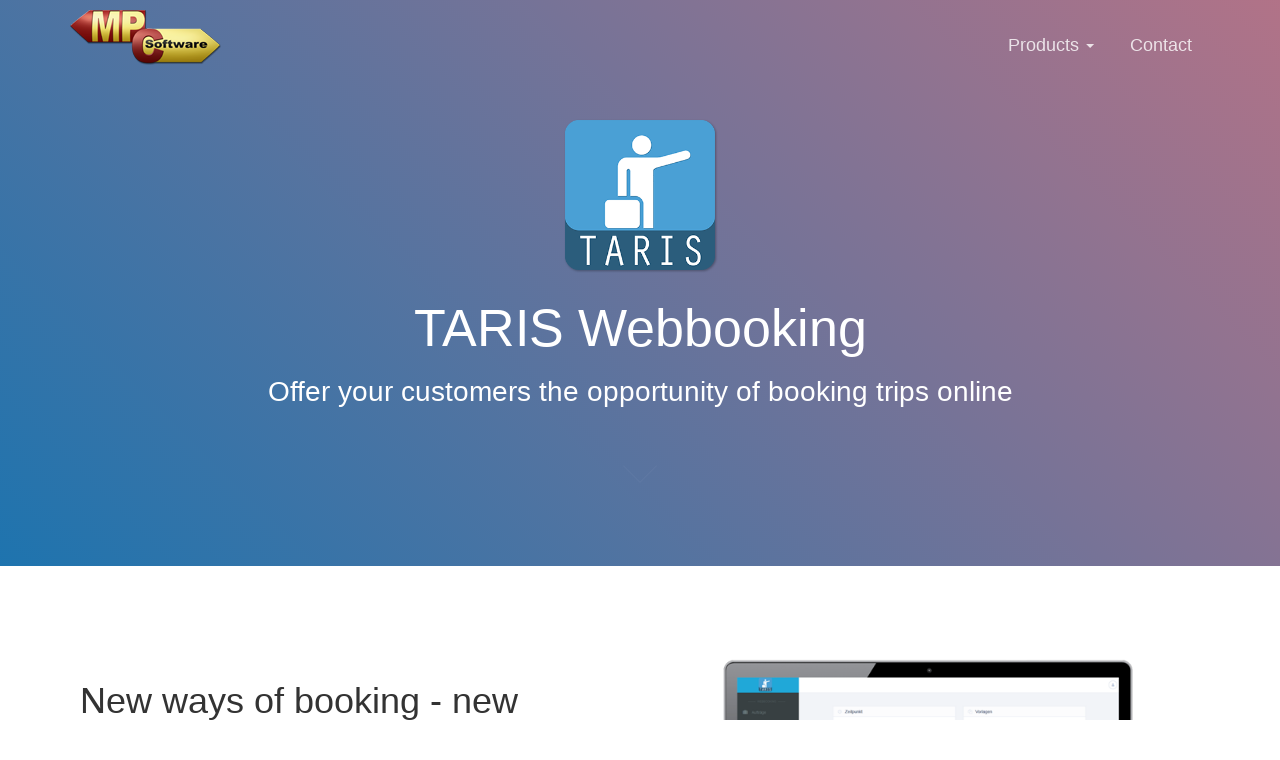

--- FILE ---
content_type: text/html; charset=utf-8
request_url: https://www.mpc-software.de/en/taris-webbooking
body_size: 4259
content:


<!DOCTYPE html>
<html xmlns="http://www.w3.org/1999/xhtml" xml:lang="de-DE" lang="de-DE">
<head><meta charset="utf-8" /><meta http-equiv="X-UA-Compatible" content="IE=edge" /><meta name="robots" content="index, follow" /><meta name="cache-control" content="max-age" /><meta name="language" content="de,ch,at" /><meta name="author" content="mpc-software.de" /><meta name="revisit-after" content="14 day" /><meta name="viewport" content="width=device-width" />

    <!--   

        __  __ _____   _____      _____        __ _                          
       |  \/  |  __ \ / ____|    / ____|      / _| |                         
       | \  / | |__) | |   _____| (___   ___ | |_| |___      ____ _ _ __ ___ 
       | |\/| |  ___/| |  |______\___ \ / _ \|  _| __\ \ /\ / / _` | '__/ _ \
       | |  | | |    | |____     ____) | (_) | | | |_ \ V  V / (_| | | |  __/
       |_|  |_|_|     \_____|   |_____/ \___/|_|  \__| \_/\_/ \__,_|_|  \___|
       
       We are developers and love Code! ❤

       JOIN THE CREW:
       www.mpc-software.de/jobs/


     -->

<!-- Google tag (gtag.js) -->
<script async src="https://www.googletagmanager.com/gtag/js?id=AW-1055913084"></script>
<script>
    window.dataLayer = window.dataLayer || [];
    function gtag() { dataLayer.push(arguments); }
    gtag('js', new Date());

    gtag('config', 'AW-1055913084', { 'anonymize_ip': true });
</script>

    
    <link href="../favicon.ico" rel="shortcut icon" type="image/x-icon" /><link rel="apple-touch-icon" sizes="120x120" href="/apple-touch-icon-120x120-precomposed.png" /><link rel="apple-touch-icon" sizes="152x152" href="/apple-touch-icon-152x152-precomposed.png" /><link rel="stylesheet" href="../assets/fontawesome/6.2.1/css/all.min.css" media="all" /><link href="../assets/css/bootstrap/3.4.1/bootstrap.min.css" rel="stylesheet" type="text/css" media="all" /><link href="../assets/css/gsdk/gsdk.min.css" rel="stylesheet" type="text/css" media="all" /><link href="../assets/css/custom.min.css" rel="stylesheet" type="text/css" media="all" />
    
    <style type="text/css">.parallax .small-info {
    top: 20%;
}</style>
<meta name="keywords" content="taxi onlinebooking system, taris webbooking, taris webpilot, taris onlinebooking, taris internetbooking" /><meta name="description" content="the online booking system for your taxi company" /><title>
	TARIS Webbooking - MPC-Software
</title></head>

<body id="ctl00_body">
    <form method="post" action="./taris-webbooking" id="aspnetForm">
<div class="aspNetHidden">
<input type="hidden" name="__VIEWSTATE" id="__VIEWSTATE" value="x4FNX0GwZuk0dCq5Fc8NJgZKj3wm8RKoI+NJ6X1RkiVmVi4OCZZDrt7BMebnAish/o49kCwRRqUTPyf3FmTOt69NhoVWfKixciM2tbEDlhw=" />
</div>

<div class="aspNetHidden">

	<input type="hidden" name="__VIEWSTATEGENERATOR" id="__VIEWSTATEGENERATOR" value="CA0B0334" />
</div>
        

        
        

        <div class="wrapper">
            
    
    <div>
	<!-- MainMenu  -->
<nav class="navbar navbar-transparent navbar-absolute" id="sectionsNav">
  <div class="container">
    <div class="navbar-header">
      <button type="button" class="navbar-toggle" data-toggle="collapse">
        <span class="sr-only">Toggle navigation</span>
        <span class="icon-bar"></span>
        <span class="icon-bar"></span>
        <span class="icon-bar"></span>
      </button>
      <a href="../en/">
        <img src="../assets/img/mpc-software-logo.png" alt="MPC-Software Logo" />
      </a>
    </div>
    <div class="collapse navbar-collapse">
      <ul class="nav navbar-nav navbar-right">
        <li class="dropdown">
          <a href="#" class="dropdown-toggle" data-toggle="dropdown">Products
            <b class="caret"></b>
          </a>
          <ul class="dropdown-menu">
            <li><a href='../en/taris-dispatch'>TARIS Dispatch</a></li>
            <li><a href='../en/taris-driver'>TARIS Driver (Android)</a></li>
            <li><a href='../en/taris-driver-ce'>TARIS Driver (CE)</a></li>
            <li><a href='../en/taris-passenger'>TARIS Passenger</a></li>
            <li><a href='../en/taris-webbooking'>TARIS Webbooking</a></li>
          </ul>
        </li>
        <li><a href='../en/contact'>Contact</a></li>
      </ul>
    </div>
  </div>
</nav>

</div><div>
	<!-- TARIS Webbooking - HEADER  -->
<div class="parallax background-gradient-animated" >
  	<div class="container">
    	<div class="small-info">
             <img width="150px" 
                  class="shadow" 
                  src="../assets/img/products/TARIS-Webbooking/MPC-TARIS-Webpilot-Icon.png" 
                  alt="TARIS Webbooking Logo" />
            <h1>TARIS Webbooking</h1>
                <h3>Offer your customers the opportunity of booking trips online </h3>
            <a class="scrolldown" href="#scrolldown-section"><span></span></a>
    	</div>
  	</div>
</div>   
<!-- TARIS Webbooking -->
            <div id="scrolldown-section" class="section">
                <div class="container">
                  <div class="space-25"></div>
                  <div class="row">
                    
                    <div class="col-md-6 col-md-offset-1 col-vertical-center">
                        <img class="center-block img-responsive" 
                             src="../assets/img/products/TARIS-Webbooking/taris-webbooking.png" 
                             alt="TARIS Webbooking - Das online Bestellsystem"/>
                    </div>
                    
                    <div class="col-md-5 text-center text-xs-left">
                      <h2>New ways of booking - new orders</h2>
                        <h4>
                          With TARIS WebBooking, your customers place online orders according to your specifications. 
                          Reduce your administrative expenses by outsourcing the recording of the order information to your customer. 
                          Benefit from higher customer loyalty and reduce the workload of your head office at the same time.  
            			</h4>
                    </div> 
                  </div>
                  <div class="space-25"></div>
               </div> 
          </div>
<!-- TARIS Webbooking - FEATURES -->
            <div class="section section-gray">
                <div class="container">
                    <h2 class="tim-title text-center text-xs-left">
Features that make your work easier                     </h2>
                    <!-- ROW 1 **************************************** -->
                    <div class="row">
                        <div class="col-md-4">
                            <h4><i class="fas fa-thumbs-up"></i> Features</h4>
                            <ul class="list-group">
                                <li class="list-group-item">Order templates</li>
                                <li class="list-group-item">Several addresses (interim destinations) per order</li>
                                <li class="list-group-item">The order of addresses can be changed by drag and drop</li>
                                <li class="list-group-item">Multilingual (English and German)</li>
                                <li class="list-group-item">User administration</li>
                                <li class="list-group-item">Order confirmations with calendar file (*.ics) for calendar import</li>
                                <li class="list-group-item">Responsive web design</li>
                            </ul>
                        </div>
                        <div class="col-md-4">
                            <h4><i class="fas fa-bullhorn"></i> Customisation</h4>
                            <ul class="list-group">
                                <li class="list-group-item">Individual design (e.g. logo, colours, terms of business and legal notice)</li>
                              	<li class="list-group-item">Integration into your homepage</li>
                                <li class="list-group-item">Variable payment methods selectable</li>
                                <li class="list-group-item">Individual order confirmation</li>
                            </ul>
                        </div>
                        <div class="col-md-4">
                            <h4><i class="fas fa-cogs"></i> Interfaces</h4>
                            <ul class="list-group">
                                <li class="list-group-item">Transmission of orders to TARIS Dispatch</li>
                            </ul>
                        </div>
                 
                    </div>
                  
                </div>
            </div>
</div><div>
	<!-- SECTION (Kontakt) -->
<div class="section section-darkgray ">
	<div class="container">
      	<div class="row">
          	<div class="col-md-8 col-md-offset-2">
                <h2 class="text-center text-xs-left">
                    Ready to get started? 
                </h2>
                <p class="text-center text-xs-left">
                  For further information and a presentation, please call us at <br/>
                  <a href="tel:+492525930412">+49 2525 9304-12</a> or use our <a href="../en/contact#contact">contact form</a>. 
                </p>
                <a href="../en/contact#scrolldown-section" class="btn btn-block btn-lg btn-info">Get started now</a>
          	</div>
        </div>
	</div>
</div>
</div><div>
	<!-- FOOTER -->
<footer class="footer footer-big footer-black">
  <div class="container">
    <div class="row">
      <div class="col-md-3 text-xs-center">
        <h5>TARIS</h5>
        <nav>
          <ul class="links-vertical">
            <li><a href="../en/taris-dispatch">TARIS Dispatch</a></li>
            <li><a href="../en/taris-driver">TARIS Driver Android</a></li>
            <li><a href="../en/taris-driver-ce">TARIS Driver CE</a></li>
            <li><a href="../en/taris-passenger">TARIS Passenger</a></li>
            <li><a href="../en/taris-webbooking">TARIS Webbooking</a></li>
          </ul>
        </nav>
      </div>
      <div class="col-md-3 text-xs-center">
        <h5>Service</h5>
        <nav>
          <ul>
            <li><a href="../en/contact/">Contact</a></li>
            <li><a href="../en/privacy/">Privacy Policy</a></li>
            <li><a href="../en/legal/">Legal</a></li>
          </ul>
        </nav>
        
        <h5>Choose language</h5>
        <nav>
          <ul>
            <li><a href="../"><img src="../assets/img/icons/de.png"/> Deutsch</a></li>
            <li><a href="../tr/"><img src="../assets/img/icons/tr.png"/> Türkçe</a></li>
          </ul>
        </nav>
      </div>
      <div class="col-md-6 text-xs-center">
        <h5>MPC-Software GmbH </h5>
        <p>MPC-Software GmbH supplies special solutions for a wide variety of industries, 
          vehicle types and company sizes. Modular hardware and software guarantee needs-oriented, 
          cost-optimized equipment. Individual adaptations and projects are also possible on request. </p>
      </div>
    </div>
    <hr />
    <div class="copyright">
      <i class="far fa-copyright" alt="copyright"></i> <script>document.write(new Date().getFullYear())</script> 
      MPC-Software GmbH. All Rights Reserved. Made with <i class="fa fa-heart heart fa-beat" alt="love"></i>
    </div>
  </div>
</footer>

</div>

        </div>

        
        <script type="text/javascript" src="../assets/js/jquery/3.6.3/jquery.min.js"></script>
        <script type="text/javascript" src="../assets/js/bootstrap/3.4.1/bootstrap.min.js"></script>
        <script type="text/javascript" src="../assets/js/gsdk.js"></script>
        <script type="text/javascript" src="../assets/js/custom.js?v=3"></script>
        <script type="text/javascript" src="../assets/js/cookiealert/cookiealert.js"></script>
    </form>
</body>
</html>


--- FILE ---
content_type: text/css
request_url: https://www.mpc-software.de/assets/css/gsdk/gsdk.min.css
body_size: 26945
content:
.ui-slider,body{position:relative}.card .author,.h6,.label,.nav-text>li>a,.tagsinput .tag,h6{text-transform:uppercase}.card .filter .btn,.vertical-align{position:relative;top:50%;-webkit-transform:translateY(-50%);-ms-transform:translateY(-50%);transform:translateY(-50%)}@keyframes spin{from{transform:rotate(0)}to{transform:rotate(360deg)}}@-webkit-keyframes spin{from{-webkit-transform:rotate(0)}to{-webkit-transform:rotate(360deg)}}@-moz-keyframes spin{from{-moz-transform:rotate(0)}to{-moz-transform:rotate(360deg)}}@-ms-keyframes spin{from{-ms-transform:rotate(0)}to{-ms-transform:rotate(360deg)}}.brand,.btn-simple,.h1,.h2,.h3,.h4,.h5,.h6,.navbar,.td-name,a,h1,h2,h3,h4,h5,h6,p,td{-moz-osx-font-smoothing:grayscale;-webkit-font-smoothing:antialiased;font-family:"Helvetica Neue","Open Sans",Arial,sans-serif}.h1,.h2,.h3,.h4,h1,h2,h3,h4{margin:30px 0 15px}.card-background small,.h1,.h3,.h4,h1,h3,h4{font-weight:200}.h1,h1{font-size:52px}.h2,h2{font-weight:400;font-size:36px}.h3,h3{font-size:28px;margin:20px 0 10px}.h4,h4{font-size:22px;line-height:30px}.h5,h5{font-size:18px;margin-bottom:15px}.label,.ui-autocomplete .ui-menu-item:last-child{margin-bottom:3px}.h6,h6{font-size:14px;font-weight:600}.btn,.btn-lg{font-weight:200}.btn-simple,p{font-size:16px}p{line-height:1.5}.h1 .small,.h1 small,.h2 .small,.h2 small,.h3 .small,.h3 small,.h4 .small,.h4 small,.h5 .small,.h5 small,.h6 .small,.h6 small,h1 .small,h1 small,h2 .small,h2 small,h3 .small,h3 small,h4 .small,h4 small,h5 .small,h5 small,h6 .small,h6 small{color:#9a9a9a;font-weight:150;line-height:1.5}h1 .small,h1 small,h2 .small,h2 small,h3 .small,h3 small{font-size:60%}h1 .subtitle{display:block;font-family:'Grand Hotel',cursive;margin:0 0 30px}.text-primary,.text-primary:hover{color:#3472f7!important}.text-info,.text-info:hover{color:#2ca8ff!important}.text-success,.text-success:hover{color:#05ae0e!important}.text-warning,.text-warning:hover{color:#ff9500!important}.text-danger,.text-danger:hover{color:#ff3b30!important}body{font-family:"Helvetica Neue","Open Sans",Arial,sans-serif}.checkbox-azure.checkbox.checked,.checkbox-azure.checkbox.checked .second-icon,.checkbox.checked,.ct-azure,.morphing-info .fa,.nav-azure>li.active a,.nav-icons>li.active a,.nav-text>li.active a,.radio-azure.radio.checked,.radio-azure.radio.checked .second-icon,.radio.checked,a{color:#2ca8ff}a:focus,a:hover{color:#109cff;text-decoration:none}a:active,a:focus,button::-moz-focus-inner,input[type=button]::-moz-focus-inner,input[type=file]>input[type=button]::-moz-focus-inner,input[type=reset]::-moz-focus-inner,input[type=submit]::-moz-focus-inner,select::-moz-focus-inner{outline:0}.bootstrap-select.btn-group.disabled:focus,.bootstrap-select.btn-group>.disabled:focus,.dropdown-menu>li>a:focus,.navbar-toggle,.ui-slider-handle:focus{outline:0!important}.btn-morphing button:focus,.ui-menu{outline:0}.form-control,.input-group-addon,.navbar,.navbar .alert,.tagsinput{-webkit-transition:.3s linear;-moz-transition:.3s linear;-o-transition:.3s linear;-ms-transition:.3s linear;transition:.3s linear}.btn-hover,.filter,.tagsinput .tag,.tagsinput-remove-link,[data-toggle=collapse] i{-webkit-transition:150ms linear;-moz-transition:150ms linear;-o-transition:150ms linear;-ms-transition:150ms linear;transition:150ms linear}.btn-morphing .circle,.btn-morphing .fa,.gsdk-collapse{-webkit-transition:370ms linear;-moz-transition:370ms linear;-o-transition:370ms linear;-ms-transition:370ms linear;transition:370ms linear}.fa{width:18px;text-align:center}.btn-group.select .btn,.card-price .list-lines,.tagsinput,.ui-slider{text-align:left}.margin-top{margin-top:50px}.checkbox-blue.checkbox.checked,.checkbox-blue.checkbox.checked .second-icon,.ct-blue,.nav-blue>li.active a,.radio-blue.radio.checked,.radio-blue.radio.checked .second-icon{color:#3472f7}.checkbox-green.checkbox.checked,.checkbox-green.checkbox.checked .second-icon,.ct-green,.has-success .form-control-feedback,.morphing-success .fa,.nav-green>li.active a,.radio-green.radio.checked,.radio-green.radio.checked .second-icon{color:#05ae0e}.checkbox-orange.checkbox.checked,.checkbox-orange.checkbox.checked .second-icon,.ct-orange,.morphing-warning .fa,.nav-orange>li.active a,.radio-orange.radio.checked,.radio-orange.radio.checked .second-icon{color:#ff9500}.card-product .price-new,.checkbox-red.checkbox.checked,.checkbox-red.checkbox.checked .second-icon,.ct-red,.has-error .form-control-feedback,.morphing-error .fa,.nav-red>li.active a,.radio-red.radio.checked,.radio-red.radio.checked .second-icon,.ui-state-error a,.ui-state-error-text,.ui-widget-content .ui-state-error a,.ui-widget-content .ui-state-error-text,.ui-widget-header .ui-state-error a,.ui-widget-header .ui-state-error-text{color:#ff3b30}.datepicker span.blue,.datepicker span.blue:hover,.datepicker td.blue p,.datepicker td.blue:hover p,.label-primary.label-fill,.nav-pills-blue>li.active>a,.nav-pills-blue>li.active>a:focus,.nav-pills-blue>li.active>a:hover,.pagination-blue>li.active>a,.pagination-blue>li.active>a:focus,.pagination-blue>li.active>a:hover,.pagination-blue>li.active>span,.pagination-blue>li.active>span:focus,.pagination-blue>li.active>span:hover,.progress-bar,.progress-bar-primary,.slider-primary .ui-widget-header,input.ct-blue+span+label+span.switch-right,input.ct-blue+span.switch-left{background-color:#3472f7}.datepicker span.active,.datepicker span.azure,.datepicker span.azure:hover,.datepicker span:active,.datepicker span:focus,.datepicker span:hover,.datepicker td.azure p,.datepicker td.azure:hover p,.dropdown-menu>.active>a,.dropdown-menu>.active>a:focus,.dropdown-menu>.active>a:hover,.label-info.label-fill,.nav-pills-azure>li.active>a,.nav-pills-azure>li.active>a:focus,.nav-pills-azure>li.active>a:hover,.pagination-azure>li.active>a,.pagination-azure>li.active>a:focus,.pagination-azure>li.active>a:hover,.pagination-azure>li.active>span,.pagination-azure>li.active>span:focus,.pagination-azure>li.active>span:hover,.progress-bar-info,input.ct-azure+span+label+span.switch-right,input.ct-azure+span.switch-left{background-color:#2ca8ff}.datepicker span.green,.datepicker span.green:hover,.datepicker td.green p,.datepicker td.green:hover p,.label-success.label-fill,.nav-pills-green>li.active>a,.nav-pills-green>li.active>a:focus,.nav-pills-green>li.active>a:hover,.pagination-green>li.active>a,.pagination-green>li.active>a:focus,.pagination-green>li.active>a:hover,.pagination-green>li.active>span,.pagination-green>li.active>span:focus,.pagination-green>li.active>span:hover,.progress-bar-success,.slider-success .ui-widget-header,input.ct-green+span+label+span.switch-right,input.ct-green+span.switch-left{background-color:#05ae0e}.datepicker span.orange,.datepicker span.orange:hover,.datepicker td.orange p,.datepicker td.orange:hover p,.label-warning.label-fill,.nav-pills-orange>li.active>a,.nav-pills-orange>li.active>a:focus,.nav-pills-orange>li.active>a:hover,.pagination-orange>li.active>a,.pagination-orange>li.active>a:focus,.pagination-orange>li.active>a:hover,.pagination-orange>li.active>span,.pagination-orange>li.active>span:focus,.pagination-orange>li.active>span:hover,.progress-bar-warning,.slider-warning .ui-widget-header,input.ct-orange+span+label+span.switch-right,input.ct-orange+span.switch-left{background-color:#ff9500}.datepicker span.red,.datepicker span.red:hover,.datepicker td.red p,.datepicker td.red:hover p,.label-danger.label-fill,.nav-pills-red>li.active>a,.nav-pills-red>li.active>a:focus,.nav-pills-red>li.active>a:hover,.pagination-red>li.active>a,.pagination-red>li.active>a:focus,.pagination-red>li.active>a:hover,.pagination-red>li.active>span,.pagination-red>li.active>span:focus,.pagination-red>li.active>span:hover,.progress-bar-danger,.slider-danger .ui-widget-header,input.ct-red+span+label+span.switch-right,input.ct-red+span.switch-left{background-color:#ff3b30}.btn{border-width:2px;background-color:transparent;opacity:.8;padding:8px 16px;border-color:#888;color:#888}.btn.active,.btn.active:focus,.btn.active:hover,.btn:active,.btn:active:focus,.btn:active:hover,.btn:focus,.btn:hover,.open>.btn.dropdown-toggle,.open>.btn.dropdown-toggle:focus,.open>.btn.dropdown-toggle:hover{background-color:transparent;color:#777;border-color:#777}.btn.disabled,.btn.disabled.active,.btn.disabled.focus,.btn.disabled:active,.btn.disabled:focus,.btn.disabled:hover,.btn:disabled,.btn:disabled.active,.btn:disabled.focus,.btn:disabled:active,.btn:disabled:focus,.btn:disabled:hover,.btn[disabled],.btn[disabled].active,.btn[disabled].focus,.btn[disabled]:active,.btn[disabled]:focus,.btn[disabled]:hover,fieldset[disabled] .btn,fieldset[disabled] .btn.active,fieldset[disabled] .btn.focus,fieldset[disabled] .btn:active,fieldset[disabled] .btn:focus,fieldset[disabled] .btn:hover{background-color:transparent;border-color:#888}.btn.btn-fill{color:#fff;background-color:#888;opacity:1}.btn.btn-fill.active,.btn.btn-fill:active,.btn.btn-fill:focus,.btn.btn-fill:hover,.open>.btn.btn-fill.dropdown-toggle{background-color:#777;color:#fff}.btn-danger.btn-fill .caret,.btn-info.btn-fill .caret,.btn-neutral .caret,.btn-neutral.btn-fill .caret,.btn-primary.btn-fill .caret,.btn-success.btn-fill .caret,.btn-warning.btn-fill .caret,.btn.btn-fill .caret{border-top-color:#fff}.btn .caret{border-top-color:#888}.btn:focus,.btn:hover{opacity:1;outline:0!important}.btn.active,.btn:active,.open>.btn.dropdown-toggle{-webkit-box-shadow:none;box-shadow:none;outline:0!important}.bs-actionsbox,.bs-donebutton,.bs-searchbox,.btn-simple.btn-icon,.btn.btn-icon{padding:8px}.btn-primary,.label-primary,.tagsinput.tag-blue .tag,.tagsinput.tag-blue .tagsinput-remove-link{border-color:#3472f7;color:#3472f7}.btn-primary.active,.btn-primary.active:focus,.btn-primary.active:hover,.btn-primary:active,.btn-primary:active:focus,.btn-primary:active:hover,.btn-primary:focus,.btn-primary:hover,.open>.btn-primary.dropdown-toggle,.open>.btn-primary.dropdown-toggle:focus,.open>.btn-primary.dropdown-toggle:hover{background-color:transparent;color:#1d62f0;border-color:#1d62f0}.btn-primary.disabled,.btn-primary.disabled.active,.btn-primary.disabled.focus,.btn-primary.disabled:active,.btn-primary.disabled:focus,.btn-primary.disabled:hover,.btn-primary:disabled,.btn-primary:disabled.active,.btn-primary:disabled.focus,.btn-primary:disabled:active,.btn-primary:disabled:focus,.btn-primary:disabled:hover,.btn-primary[disabled],.btn-primary[disabled].active,.btn-primary[disabled].focus,.btn-primary[disabled]:active,.btn-primary[disabled]:focus,.btn-primary[disabled]:hover,fieldset[disabled] .btn-primary,fieldset[disabled] .btn-primary.active,fieldset[disabled] .btn-primary.focus,fieldset[disabled] .btn-primary:active,fieldset[disabled] .btn-primary:focus,fieldset[disabled] .btn-primary:hover{background-color:transparent;border-color:#3472f7}.btn-primary.btn-fill{color:#fff;background-color:#3472f7;opacity:1}.btn-primary.btn-fill.active,.btn-primary.btn-fill:active,.btn-primary.btn-fill:focus,.btn-primary.btn-fill:hover,.open>.btn-primary.btn-fill.dropdown-toggle{background-color:#1d62f0;color:#fff}.btn-primary .caret{border-top-color:#3472f7}.btn-success,.has-success .form-control:focus+.input-group-addon,.label-success,.tagsinput.tag-green .tag,.tagsinput.tag-green .tagsinput-remove-link{border-color:#05ae0e;color:#05ae0e}.btn-success.active,.btn-success.active:focus,.btn-success.active:hover,.btn-success:active,.btn-success:active:focus,.btn-success:active:hover,.btn-success:focus,.btn-success:hover,.open>.btn-success.dropdown-toggle,.open>.btn-success.dropdown-toggle:focus,.open>.btn-success.dropdown-toggle:hover{background-color:transparent;color:#049f0c;border-color:#049f0c}.btn-success.disabled,.btn-success.disabled.active,.btn-success.disabled.focus,.btn-success.disabled:active,.btn-success.disabled:focus,.btn-success.disabled:hover,.btn-success:disabled,.btn-success:disabled.active,.btn-success:disabled.focus,.btn-success:disabled:active,.btn-success:disabled:focus,.btn-success:disabled:hover,.btn-success[disabled],.btn-success[disabled].active,.btn-success[disabled].focus,.btn-success[disabled]:active,.btn-success[disabled]:focus,.btn-success[disabled]:hover,fieldset[disabled] .btn-success,fieldset[disabled] .btn-success.active,fieldset[disabled] .btn-success.focus,fieldset[disabled] .btn-success:active,fieldset[disabled] .btn-success:focus,fieldset[disabled] .btn-success:hover{background-color:transparent;border-color:#05ae0e}.btn-success.btn-fill{color:#fff;background-color:#05ae0e;opacity:1}.btn-success.btn-fill.active,.btn-success.btn-fill:active,.btn-success.btn-fill:focus,.btn-success.btn-fill:hover,.open>.btn-success.btn-fill.dropdown-toggle{background-color:#049f0c;color:#fff}.btn-success .caret{border-top-color:#05ae0e}.btn-info,.label-info,.tagsinput.tag-azure .tag,.tagsinput.tag-azure .tagsinput-remove-link{border-color:#2ca8ff;color:#2ca8ff}.btn-info.active,.btn-info.active:focus,.btn-info.active:hover,.btn-info:active,.btn-info:active:focus,.btn-info:active:hover,.btn-info:focus,.btn-info:hover,.open>.btn-info.dropdown-toggle,.open>.btn-info.dropdown-toggle:focus,.open>.btn-info.dropdown-toggle:hover{background-color:transparent;color:#109cff;border-color:#109cff}.btn-info.disabled,.btn-info.disabled.active,.btn-info.disabled.focus,.btn-info.disabled:active,.btn-info.disabled:focus,.btn-info.disabled:hover,.btn-info:disabled,.btn-info:disabled.active,.btn-info:disabled.focus,.btn-info:disabled:active,.btn-info:disabled:focus,.btn-info:disabled:hover,.btn-info[disabled],.btn-info[disabled].active,.btn-info[disabled].focus,.btn-info[disabled]:active,.btn-info[disabled]:focus,.btn-info[disabled]:hover,fieldset[disabled] .btn-info,fieldset[disabled] .btn-info.active,fieldset[disabled] .btn-info.focus,fieldset[disabled] .btn-info:active,fieldset[disabled] .btn-info:focus,fieldset[disabled] .btn-info:hover{background-color:transparent;border-color:#2ca8ff}.btn-info.btn-fill{color:#fff;background-color:#2ca8ff;opacity:1}.btn-info.btn-fill.active,.btn-info.btn-fill:active,.btn-info.btn-fill:focus,.btn-info.btn-fill:hover,.open>.btn-info.btn-fill.dropdown-toggle{background-color:#109cff;color:#fff}.btn-info .caret{border-top-color:#2ca8ff}.btn-warning,.label-warning,.tagsinput.tag-orange .tag,.tagsinput.tag-orange .tagsinput-remove-link{border-color:#ff9500;color:#ff9500}.btn-warning.active,.btn-warning.active:focus,.btn-warning.active:hover,.btn-warning:active,.btn-warning:active:focus,.btn-warning:active:hover,.btn-warning:focus,.btn-warning:hover,.open>.btn-warning.dropdown-toggle,.open>.btn-warning.dropdown-toggle:focus,.open>.btn-warning.dropdown-toggle:hover{background-color:transparent;color:#ed8d00;border-color:#ed8d00}.btn-warning.disabled,.btn-warning.disabled.active,.btn-warning.disabled.focus,.btn-warning.disabled:active,.btn-warning.disabled:focus,.btn-warning.disabled:hover,.btn-warning:disabled,.btn-warning:disabled.active,.btn-warning:disabled.focus,.btn-warning:disabled:active,.btn-warning:disabled:focus,.btn-warning:disabled:hover,.btn-warning[disabled],.btn-warning[disabled].active,.btn-warning[disabled].focus,.btn-warning[disabled]:active,.btn-warning[disabled]:focus,.btn-warning[disabled]:hover,fieldset[disabled] .btn-warning,fieldset[disabled] .btn-warning.active,fieldset[disabled] .btn-warning.focus,fieldset[disabled] .btn-warning:active,fieldset[disabled] .btn-warning:focus,fieldset[disabled] .btn-warning:hover{background-color:transparent;border-color:#ff9500}.btn-warning.btn-fill{color:#fff;background-color:#ff9500;opacity:1}.btn-warning.btn-fill.active,.btn-warning.btn-fill:active,.btn-warning.btn-fill:focus,.btn-warning.btn-fill:hover,.open>.btn-warning.btn-fill.dropdown-toggle{background-color:#ed8d00;color:#fff}.btn-warning .caret{border-top-color:#ff9500}.btn-danger,.has-error .form-control:focus+.input-group-addon,.label-danger,.tagsinput.tag-red .tag,.tagsinput.tag-red .tagsinput-remove-link{border-color:#ff3b30;color:#ff3b30}.btn-danger.active,.btn-danger.active:focus,.btn-danger.active:hover,.btn-danger:active,.btn-danger:active:focus,.btn-danger:active:hover,.btn-danger:focus,.btn-danger:hover,.open>.btn-danger.dropdown-toggle,.open>.btn-danger.dropdown-toggle:focus,.open>.btn-danger.dropdown-toggle:hover{background-color:transparent;color:#ee2d20;border-color:#ee2d20}.btn-danger.disabled,.btn-danger.disabled.active,.btn-danger.disabled.focus,.btn-danger.disabled:active,.btn-danger.disabled:focus,.btn-danger.disabled:hover,.btn-danger:disabled,.btn-danger:disabled.active,.btn-danger:disabled.focus,.btn-danger:disabled:active,.btn-danger:disabled:focus,.btn-danger:disabled:hover,.btn-danger[disabled],.btn-danger[disabled].active,.btn-danger[disabled].focus,.btn-danger[disabled]:active,.btn-danger[disabled]:focus,.btn-danger[disabled]:hover,fieldset[disabled] .btn-danger,fieldset[disabled] .btn-danger.active,fieldset[disabled] .btn-danger.focus,fieldset[disabled] .btn-danger:active,fieldset[disabled] .btn-danger:focus,fieldset[disabled] .btn-danger:hover{background-color:transparent;border-color:#ff3b30}.btn-danger.btn-fill{color:#fff;background-color:#ff3b30;opacity:1}.btn-danger.btn-fill.active,.btn-danger.btn-fill:active,.btn-danger.btn-fill:focus,.btn-danger.btn-fill:hover,.open>.btn-danger.btn-fill.dropdown-toggle{background-color:#ee2d20;color:#fff}.btn-danger .caret{border-top-color:#ff3b30}.btn-neutral{border-color:#fff;color:#fff}.btn-neutral.active,.btn-neutral.active:focus,.btn-neutral.active:hover,.btn-neutral:active,.btn-neutral:active:focus,.btn-neutral:active:hover,.btn-neutral:focus,.btn-neutral:hover,.open>.btn-neutral.dropdown-toggle,.open>.btn-neutral.dropdown-toggle:focus,.open>.btn-neutral.dropdown-toggle:hover{background-color:transparent;color:#fff;border-color:#fff}.btn-neutral.disabled,.btn-neutral.disabled.active,.btn-neutral.disabled.focus,.btn-neutral.disabled:active,.btn-neutral.disabled:focus,.btn-neutral.disabled:hover,.btn-neutral:disabled,.btn-neutral:disabled.active,.btn-neutral:disabled.focus,.btn-neutral:disabled:active,.btn-neutral:disabled:focus,.btn-neutral:disabled:hover,.btn-neutral[disabled],.btn-neutral[disabled].active,.btn-neutral[disabled].focus,.btn-neutral[disabled]:active,.btn-neutral[disabled]:focus,.btn-neutral[disabled]:hover,fieldset[disabled] .btn-neutral,fieldset[disabled] .btn-neutral.active,fieldset[disabled] .btn-neutral.focus,fieldset[disabled] .btn-neutral:active,fieldset[disabled] .btn-neutral:focus,fieldset[disabled] .btn-neutral:hover{background-color:transparent;border-color:#fff}.btn-neutral.btn-fill{background-color:#fff;opacity:1}.btn-neutral.btn-fill.active,.btn-neutral.btn-fill:active,.btn-neutral.btn-fill:focus,.btn-neutral.btn-fill:hover,.open>.btn-neutral.btn-fill.dropdown-toggle{background-color:#fff;color:#fff}.btn-neutral.active,.btn-neutral:active,.open>.btn-neutral.dropdown-toggle{background-color:#fff;color:#888}.btn-neutral.btn-fill,.btn-neutral.btn-fill:focus,.btn-neutral.btn-fill:hover{color:#888}.btn-neutral.btn-simple.active,.btn-neutral.btn-simple:active,.nav>li>a:focus,.nav>li>a:hover,.navbar-default .navbar-nav .navbar-toggle:focus,.navbar-default .navbar-nav .navbar-toggle:hover,.navbar-default .navbar-toggle:focus,.navbar-default .navbar-toggle:hover,.navbar-inverse .navbar-nav>.open>a,.navbar-inverse .navbar-nav>.open>a:focus,.navbar-inverse .navbar-nav>.open>a:hover,.navbar-inverse .navbar-toggle:focus,.navbar-inverse .navbar-toggle:hover,.navbar-toggle:focus,.navbar-toggle:hover,.navbar-transparent .navbar-nav .nav>li>a.btn:hover,[class*=navbar-ct] .navbar-nav .nav>li>a.btn:hover{background-color:transparent}.btn.disabled,.btn:disabled,.btn[disabled]{opacity:.5}.btn-round{border-width:1px;border-radius:30px!important;padding:9px 18px}.btn-round.btn-icon{padding:9px}.btn-simple{border:0;padding:8px 16px}.btn-lg{font-size:18px;border-radius:6px;padding:14px 30px}.btn-sm,.btn-xs{font-size:12px;border-radius:3px}.btn-lg.btn-round{padding:15px 30px}.btn-lg.btn-simple{padding:16px 30px}.btn-sm{padding:5px 10px}.btn-sm.btn-round{padding:6px 10px}.btn-sm.btn-simple{padding:7px 10px}.btn-xs{padding:1px 5px}.form-control,.input-group-addon{border:1px solid #e3e3e3;background-color:#fff}.btn-xs.btn-round{padding:2px 5px}.btn-xs.btn-simple{padding:3px 5px}.btn-wd{min-width:140px}.btn-group.select{width:100%;overflow:hidden}.btn-group.select .caret{position:absolute;top:50%;margin-top:-1px;right:8px}.form-control::-moz-placeholder{color:#ddd;opacity:1}.form-control:-moz-placeholder{color:#ddd;opacity:1}.form-control::-webkit-input-placeholder{color:#ddd;opacity:1}.form-control:-ms-input-placeholder{color:#ddd;opacity:1}.form-control{border-radius:4px;color:#444;padding:8px 16px;height:40px;-webkit-box-shadow:none;box-shadow:none}.form-control:focus{background-color:#fff;border:1px solid #9a9a9a;-webkit-box-shadow:none;box-shadow:none;outline:0!important}.has-error .form-control,.has-error .form-control:focus,.has-success .form-control,.has-success .form-control:focus,.navbar-form{-webkit-box-shadow:none;box-shadow:none}.has-success .form-control,.has-success .form-control:focus{border-color:#05ae0e}.has-error .form-control{color:#ff3b30;border-color:#ff3b30}.has-error .form-control:focus{border-color:#ff3b30}.form-control+.form-control-feedback{border-radius:6px;font-size:14px;margin-top:-7px;position:absolute;right:10px;top:50%;vertical-align:middle}.open>.form-control{border-radius:4px 4px 0 0;border-bottom-color:transparent}.input-lg{height:55px;padding:14px 30px}.input-group-addon{border-radius:4px}.progress,.ui-widget-content{background-color:#e5e5e5}.has-error .input-group-addon,.has-success .input-group-addon{background-color:#fff;border:1px solid #e3e3e3}.form-control:focus+.input-group-addon,.form-control:focus~.input-group-addon{background-color:#fff;border-color:#9a9a9a}.input-group .form-control:first-child,.input-group-addon:first-child,.input-group-btn:first-child>.dropdown-toggle,.input-group-btn:last-child>.btn:not(:last-child):not(.dropdown-toggle){border-right:0}.input-group .form-control:last-child,.input-group-addon:last-child,.input-group-btn:first-child>.btn:not(:first-child),.input-group-btn:last-child>.dropdown-toggle{border-left:0}.form-control[disabled],.form-control[readonly],fieldset[disabled] .form-control{background-color:#e3e3e3;color:#888;cursor:not-allowed}.input-group-btn .btn{border-width:1px;padding:9px 16px}.footer hr,.input-group-btn .btn-default:not(.btn-fill){border-color:#ddd}.card .stats.pull-right,.input-group-btn:last-child>.btn,.nav-pills>li+li,.popover.top .arrow{margin-left:0}.input-group-focus .input-group-addon{border-color:#9a9a9a}.progress{border-radius:3px;box-shadow:none;height:4px}.progress-thin{height:2px}/*!
 * jQuery UI Slider 1.10.4
 * http://jqueryui.com
 *
 * Copyright 2014 jQuery Foundation and other contributors
 * Released under the MIT license.
 * http://jquery.org/license
 *
 * http://api.jqueryui.com/slider/#theming
 */.ui-slider .ui-slider-handle{position:absolute;z-index:2;width:1.2em;height:1.2em;cursor:default}.ui-slider .ui-slider-range{position:absolute;z-index:1;font-size:.7em;display:block;border:0;background-position:0 0}.ui-slider.ui-state-disabled .ui-slider-handle,.ui-slider.ui-state-disabled .ui-slider-range{filter:inherit}.ui-slider-horizontal{height:4px}.ui-slider-horizontal .ui-slider-handle{margin-left:-10px;top:-7px}.ui-slider-horizontal .ui-slider-range{top:0;height:100%}.has-switch>div.switch-on,.nbs-flexisel-nav-left,.ui-slider-horizontal .ui-slider-range-min{left:0}.nbs-flexisel-nav-right,.ui-slider-horizontal .ui-slider-range-max{right:0}.ui-slider-vertical{width:.8em;height:100px}.ui-slider-vertical .ui-slider-handle{left:-.3em;margin-left:0;margin-bottom:-.6em}.ui-slider-vertical .ui-slider-range{left:0;width:100%}.ui-slider-vertical .ui-slider-range-min{bottom:0}.ui-slider-vertical .ui-slider-range-max{top:0}.ui-widget{font-size:1.1em}.ui-widget .ui-widget,.ui-widget button,.ui-widget input,.ui-widget select,.ui-widget textarea{font-size:1em}.ui-widget-content a,.ui-widget-header a{color:#222}.ui-widget-header{background:#999;color:#222;font-weight:700}.slider-info .ui-widget-header{background-color:#2c93ff}.ui-state-default,.ui-widget-content .ui-state-default,.ui-widget-header .ui-state-default{background:#fff;background:-moz-linear-gradient(top,#fff 0,#f1f1f2 100%);background:-webkit-gradient(linear,left top,left bottom,color-stop(0,#fff),color-stop(100%,#f1f1f2));background:-webkit-linear-gradient(top,#fff 0,#f1f1f2 100%);background:-o-linear-gradient(top,#fff 0,#f1f1f2 100%);background:-ms-linear-gradient(top,#fff 0,#f1f1f2 100%);background:linear-gradient(to bottom,#fff 0,#f1f1f2 100%);border-radius:50%;box-shadow:0 1px 1px #fff inset,0 1px 2px rgba(0,0,0,.4);height:15px;width:15px;cursor:pointer}.ui-state-default a,.ui-state-default a:link,.ui-state-default a:visited{color:#555;text-decoration:none}.ui-autocomplete .ui-state-active a,.ui-autocomplete .ui-state-active a:link,.ui-autocomplete .ui-state-active a:visited,.ui-state-active a,.ui-state-active a:link,.ui-state-active a:visited,.ui-state-focus a,.ui-state-focus a:hover,.ui-state-focus a:link,.ui-state-focus a:visited,.ui-state-hover a,.ui-state-hover a:hover,.ui-state-hover a:link,.ui-state-hover a:visited{color:#212121;text-decoration:none}.ui-state-highlight,.ui-widget-content .ui-state-highlight,.ui-widget-header .ui-state-highlight{border:1px solid #fcefa1;background:#fbf9ee;color:#363636}.ui-state-highlight a,.ui-widget-content .ui-state-highlight a,.ui-widget-header .ui-state-highlight a{color:#363636}.ui-state-error,.ui-widget-content .ui-state-error,.ui-widget-header .ui-state-error{border:1px solid #ff3b30;background-color:#ff3b30;color:#ff3b30}.ui-priority-primary,.ui-widget-content .ui-priority-primary,.ui-widget-header .ui-priority-primary{font-weight:700}.ui-priority-secondary,.ui-widget-content .ui-priority-secondary,.ui-widget-header .ui-priority-secondary{opacity:.7;font-weight:400}.ui-state-disabled,.ui-widget-content .ui-state-disabled,.ui-widget-header .ui-state-disabled{opacity:.35;background-image:none}.alert{border:0;border-radius:0;color:#fff;padding:10px 15px;font-size:14px}.card-plain .image,.container .alert{border-radius:4px}.navbar .alert{border-radius:0;left:0;position:absolute;right:0;top:85px;width:100%;z-index:3}.bootstrap-select.btn-group .dropdown-menu li,.card-price,.table .checkbox .icons,.table .radio .icons,.table>tbody>tr,.tagsinput .tag{position:relative}.navbar:not(.navbar-transparent) .alert{top:70px}.alert-info,.navbar-ct-azure{background-color:rgba(91,202,255,.98)}.alert-success,.navbar-ct-green{background-color:rgba(76,217,100,.98)}.alert-warning,.navbar-ct-orange{background-color:rgba(255,149,0,.98)}.alert-danger,.navbar-ct-red{background-color:rgba(255,76,64,.98)}.table>thead>tr>th{border-bottom-width:1px;font-size:18px;font-weight:150}.table .checkbox,.table .radio{margin-top:0;margin-bottom:0;padding:0;width:15px}.table>tbody>tr>td,.table>tbody>tr>th,.table>tfoot>tr>td,.table>tfoot>tr>th,.table>thead>tr>td,.table>thead>tr>th{padding:12px 8px;vertical-align:middle}.table .th-description{max-width:150px}.table .td-price{font-size:26px;font-weight:150;margin-top:5px;text-align:right}.table .td-total{font-weight:600;font-size:18px;padding-top:20px;text-align:right}.table .td-actions .btn{opacity:.36}.table .td-actions .btn.btn-xs{padding-left:3px;padding-right:3px}.btn-morphing .fa.visible,.card-background.state-play:hover .btn,.card-product .carousel-control:focus,.card-product .carousel-control:hover,.card:hover .btn-hover,.card:hover .filter,.checkbox.disabled .first-icon,.checkbox:hover .second-icon,.navbar-burger .bar2,.radio.disabled .first-icon,.radio:hover .second-icon,.table>tbody>tr:hover .td-actions .btn,.tagsinput .tagsinput-add:focus,.tagsinput .tagsinput-add:hover,body>.navbar-collapse .navbar-nav.navbar-nav .open .dropdown-menu>li>a:active{opacity:1}.table-shopping>thead>tr>th{font-size:14px;text-transform:uppercase;color:#9a9a9a;font-weight:200}.card .category i,.footer:not(.footer-big) nav>ul,.navbar .btn-simple,.table-shopping>tbody>tr>td{font-size:16px}.table-shopping>tbody>tr>td b{display:block;margin-bottom:5px}.table-shopping .td-name,.table-shopping .td-number{font-weight:150;font-size:22px}.table-shopping .td-name{min-width:200px}.table-shopping .td-number{text-align:right;min-width:70px}.table-shopping .td-number small{margin-right:3px}.table-shopping .img-container{width:120px;height:120px;overflow:hidden;display:block;border-radius:6px}.bootstrap-select.btn-group[class*=col-] .dropdown-toggle,.bootstrap-select.form-control:not([class*=col-]),.bs-donebutton .btn-group button,.card .image img,.form-inline .bootstrap-select.btn-group .form-control,.media .avatar img,.parallax,.social-line .btn,.table-shopping .img-container img{width:100%}.label{padding:.2em .6em;border:1px solid #999;border-radius:3px;color:#999;background-color:#fff;font-weight:500;font-size:11px;display:inline-block}.bootstrap-select.btn-group .dropdown-menu li.active small,.card-background .category,.card-background .description,.card-background .stats,.card-background .title,.card-background a,.card-background small,.datepicker span.active,.footer-black .btn-social,.footer-black .social-area>a:not(.btn),.footer-black nav>ul a,.footer-transparent .btn-social,.footer-transparent .social-area>a:not(.btn),.footer-transparent nav>ul a,.label.label-fill,.subscribe-line-black .form-control,.subscribe-line-transparent .btn-social,.subscribe-line-transparent .form-control,.subscribe-line-transparent .social-area>a:not(.btn),.subscribe-line-transparent nav>ul a,.tagsinput.tag-fill .tagsinput-remove-link,body>.navbar-collapse .navbar-nav .active>a,body>.navbar-collapse .navbar-nav .active>a:focus,body>.navbar-collapse .navbar-nav .active>a:hover,body>.navbar-collapse .navbar-nav .navbar-nav .open .dropdown-menu>li>a:active,body>.navbar-collapse .navbar-nav .open .dropdown-menu>li>a,body>.navbar-collapse .navbar-nav .open .dropdown-menu>li>a:focus,body>.navbar-collapse .navbar-nav .open .dropdown-menu>li>a:hover,body>.navbar-collapse .navbar-nav>li>a,body>.navbar-collapse .navbar-nav>li>a:focus,body>.navbar-collapse .navbar-nav>li>a:hover{color:#fff}.label-default.label-fill{background-color:#999}.tagsinput{height:40px;overflow-y:auto}.card .avatar,.card .image,.has-switch,.info-horizontal .description,.media .avatar,.tagsinput .tag{overflow:hidden}.tagsinput .tag{cursor:pointer;margin:5px 3px 5px 0;padding:2px 12px;border:1px solid #888;border-radius:3px;color:#888;font-weight:400;font-size:12px;display:inline-block;vertical-align:middle}.tagsinput .tag:hover{padding-left:10px;padding-right:14px}.tagsinput .tagsinput-add{color:#333;cursor:pointer;display:inline-block;font-size:14px;padding:5px 6px;margin:5px 0 0;vertical-align:top;opacity:.8}.tagsinput .tagsinput-add:before{content:"\f067";font-family:FontAwesome}.tagsinput .tagsinput-remove-link{color:#888;cursor:pointer;font-size:12px;padding:2px 0;position:absolute;right:0;opacity:0;text-align:right;text-decoration:none;top:0;width:100%;z-index:2}.tagsinput .tag:hover .tagsinput-remove-link{opacity:1;padding-right:6px}.tagsinput .tagsinput-remove-link:before{content:"\f00d";font-family:FontAwesome}.tagsinput .tagsinput-add-container{display:inline-block;vertical-align:middle}.tagsinput input{background:0 0;border:none;color:#333;margin:0;outline:0!important;padding:0 0 0 5px;vertical-align:top;width:30px;height:40px}.tagsinput.tag-fill.tag-blue .tag{border-color:#3472f7;color:#fff;background-color:#3472f7}.tagsinput.tag-fill.tag-azure .tag{border-color:#2ca8ff;color:#fff;background-color:#2ca8ff}.tagsinput.tag-fill.tag-green .tag{border-color:#05ae0e;color:#fff;background-color:#05ae0e}.tagsinput.tag-fill.tag-orange .tag{border-color:#ff9500;color:#fff;background-color:#ff9500}.tagsinput.tag-fill.tag-red .tag{border-color:#ff3b30;color:#fff;background-color:#ff3b30}.ui-autocomplete:after,.ui-autocomplete:before{border-left:11px solid transparent;border-right:11px solid transparent;display:inline-block;left:12px;content:""}.tagsinput .ui-autocomplete-input{min-width:130px}.ui-widget-overlay{position:fixed;top:0;left:0;width:100%;height:100%}.ui-autocomplete{position:absolute;top:0;left:0;cursor:default;border-radius:6px;background:#fff;border:1px solid rgba(0,0,0,.15)}.ui-autocomplete:before{border-bottom:11px solid rgba(0,0,0,.2);position:absolute;top:-11px}.ui-autocomplete:after{border-bottom:11px solid #fff;position:absolute;top:-10px}.ui-autocomplete .ui-state-active,.ui-autocomplete .ui-state-focus,.ui-autocomplete .ui-state-hover{background:#f5f5f5;font-weight:400;color:#333}.ui-autocomplete .ui-menu-item{position:relative;margin:0;padding:8px 16px;font-size:14px;font-weight:400;line-height:1.42857143;color:#333;white-space:nowrap;cursor:pointer;min-height:0;min-width:140px}.ui-autocomplete .ui-menu-item:first-child{margin-top:3px}.ui-menu{list-style:none;padding:0;margin:0;display:block}.bootstrap-select.btn-group.bs-container,.ui-menu .ui-menu{position:absolute}.ui-menu .ui-menu-divider{margin:5px 0;height:0;font-size:0;line-height:0;border-width:1px 0 0}.popover{padding:0;border-radius:10px;z-index:1031;border:0;-webkit-box-shadow:none;box-shadow:none}.popover-title{font-size:16px;background-color:rgba(91,202,255,.98);font-weight:400;line-height:22px;padding:8px 15px;margin:0;color:#fff;text-align:center;border-radius:10px 10px 0 0}.popover-content{padding:9px 15px}.card-price .list-lines li:last-child,.card-refine .panel-group .panel-heading+.panel-collapse .panel-body,.media .media:last-child,.media-area .media:last-child,.modal-header,.pagination.pagination-no-border>li>a,.pagination.pagination-no-border>li>span,.popover .arrow{border:0}.popover.bottom .arrow:after{border-bottom-color:rgba(91,202,255,.98)}.popover-filter{position:fixed;top:0;right:0;bottom:0;left:0;z-index:1030;background-color:#000;opacity:0;visibility:hidden;transition:visibility 0s linear .3s,opacity .3s linear}.popover-filter.in{visibility:visible;opacity:.2;transition-delay:0s}.section{padding:60px 0;position:relative;background-color:#fff}.section-gray{background-color:#fbfbfb}.navbar-default .navbar-toggle .icon-bar,.navbar-toggle .icon-bar,.section-white{background-color:#fff}.checkbox,.radio{margin-bottom:12px;padding-left:32px;position:relative;-webkit-transition:color .25s linear;transition:color .25s linear;font-size:14px;font-weight:400;line-height:1.5;color:#333}.checkbox input,.radio input{outline:0!important;display:none}.checkbox .icons,.radio .icons{color:#ddd;display:block;height:20px;left:0;position:absolute;top:0;width:20px;text-align:center;line-height:21px;font-size:20px;cursor:pointer;-webkit-transition:color .2s linear;transition:color .2s linear}.checkbox .icons .first-icon,.checkbox .icons .second-icon,.radio .icons .first-icon,.radio .icons .second-icon{display:inline-table;position:absolute;left:0;top:0;background-color:transparent;margin:0;opacity:1}.card .btn-hover,.card-background.state-play .btn,.card-background.state-play .category,.card-background.state-play .content,.card-background.state-play .filter,.card-background.state-play .stats,.checkbox .icons .second-icon,.checkbox.checked .first-icon,.checkbox.disabled .second-icon,.checkbox.disabled.checked .first-icon,.checkbox:hover .first-icon,.navbar-burger .toggled .bar2,.radio .icons .second-icon,.radio.checked .first-icon,.radio.disabled .second-icon,.radio.disabled.checked .first-icon,.radio:hover .first-icon{opacity:0}.checkbox:hover,.radio:hover{-webkit-transition:color .2s linear;transition:color .2s linear}.checkbox.checked .second-icon,.radio.checked .second-icon{opacity:1;color:#2ca8ff;-webkit-transition:color .2s linear;transition:color .2s linear}.checkbox.disabled,.radio.disabled{cursor:default;color:#ddd!important}.has-switch.deactivate,.has-switch.deactivate label,.has-switch.deactivate span{cursor:default!important}.checkbox.disabled .icons,.radio.disabled .icons{color:#ddd!important}.checkbox.disabled.checked .icons,.footer-black .title,.footer-transparent .title,.radio.disabled.checked .icons,.subscribe-line-transparent .title{color:#ddd}.checkbox.disabled.checked .second-icon,.radio.disabled.checked .second-icon{opacity:1;color:#d9d9d9}.has-switch{border-radius:30px;cursor:pointer;display:inline-block;line-height:1.72222;position:relative;text-align:left;width:60px;-webkit-user-select:none;-moz-user-select:none;-ms-user-select:none;-o-user-select:none;user-select:none;-webkit-mask:url('img/mask.png') 0 0 no-repeat;-webkit-mask-size:60px 24px;mask:url('img/mask.png') 0 0 no-repeat}.has-switch.deactivate{opacity:.5}.has-switch>div{position:relative;top:0;width:100px}.has-switch>div.switch-animate{-webkit-transition:left .25s ease-out;transition:left .25s ease-out}.has-switch>div.switch-off{left:-35px}.has-switch>div label{background:#fff;background:-moz-linear-gradient(top,#fff 0,#f1f1f2 100%);background:-webkit-gradient(linear,left top,left bottom,color-stop(0,#fff),color-stop(100%,#f1f1f2));background:-webkit-linear-gradient(top,#fff 0,#f1f1f2 100%);background:-o-linear-gradient(top,#fff 0,#f1f1f2 100%);background:-ms-linear-gradient(top,#fff 0,#f1f1f2 100%);background:linear-gradient(to bottom,#fff 0,#f1f1f2 100%);box-shadow:0 1px 1px #fff inset,0 1px 1px rgba(0,0,0,.25);cursor:pointer}.bootstrap-select.btn-group .dropdown-menu li a span.check-mark,.datepicker>div,.has-switch input[type=checkbox],body>.navbar-collapse .navbar-nav .dropdown-menu{display:none}.has-switch span{cursor:pointer;float:left;font-size:11px;font-weight:400;height:24px;line-height:15px;margin:0;padding-bottom:6px;padding-top:5px;position:relative;text-align:center;text-indent:-10px;width:50%;z-index:1;-webkit-transition:.25s ease-out;transition:.25s ease-out}.has-switch span.switch-left{background-color:#2ca8ff;border-left:1px solid transparent;border-radius:30px 0 0 30px;color:#fff}.has-switch .switch-off span.switch-left,.has-switch .switch-off span.switch-right{background-color:#ddd}.has-switch span.switch-right{border-radius:0 30px 30px 0;background-color:#2ca8ff;color:#fff;text-indent:1px}.has-switch label{border-radius:12px;float:left;height:22px;margin:1px -13px;padding:0;position:relative;transition:.25s ease-out;vertical-align:middle;width:22px;z-index:100;-webkit-transition:.25s ease-out}.wrapper,body>.navbar-collapse{-webkit-transition:.5s cubic-bezier(.685, .0473, .346, 1);-moz-transition:.5s cubic-bezier(.685, .0473, .346, 1);-o-transition:.5s cubic-bezier(.685, .0473, .346, 1);-ms-transition:.5s cubic-bezier(.685, .0473, .346, 1)}.has-switch .switch-on .fa-check:before{margin-left:10px}.has-switch:hover .switch-on label{margin:1px -17px;width:26px}.has-switch:hover .switch-off label{margin:1px -13px;width:26px}.navbar{border:0;font-size:18px}.navbar .navbar-brand{font-weight:600;margin:5px 0;padding:20px 15px;font-size:20px}.navbar .navbar-nav>li>a{padding:10px 15px;margin:15px 3px}.navbar .navbar-nav>li>a.btn{margin:15px 3px;padding:8px 16px}.navbar .navbar-nav>li>a.btn-round{margin:16px 3px}.navbar .navbar-nav>li>a [class^=fa]{font-size:19px;position:relative;top:1px}.navbar .btn{margin:15px 3px;font-size:14px}.navbar-nav>li>.dropdown-menu{border-radius:10px;margin-top:-5px}.navbar-transparent .navbar-brand,[class*=navbar-ct] .navbar-brand{color:#fff;opacity:.9}.nav-icons>li>a:focus,.nav-icons>li>a:hover,.nav-text>li>a:focus,.nav-text>li>a:hover,.navbar-transparent .navbar-brand:focus,.navbar-transparent .navbar-brand:hover,[class*=navbar-ct] .navbar-brand:focus,[class*=navbar-ct] .navbar-brand:hover{background-color:transparent;opacity:1}.navbar-transparent .navbar-nav>li>a.btn-default,.navbar-transparent .navbar-nav>li>a:not(.btn),[class*=navbar-ct] .navbar-nav>li>a.btn-default,[class*=navbar-ct] .navbar-nav>li>a:not(.btn){color:#fff;border-color:#fff;opacity:.8}.navbar-transparent .btn-default.btn-fill.active,.navbar-transparent .btn-default.btn-fill:active,.navbar-transparent .btn-default.btn-fill:focus,.navbar-transparent .btn-default.btn-fill:hover,.navbar-transparent .navbar-nav>li>a.btn-default:focus,.navbar-transparent .navbar-nav>li>a.btn-default:hover,.navbar-transparent .open .dropdown-toggle.btn-fill.btn-default,[class*=navbar-ct] .btn-default.btn-fill.active,[class*=navbar-ct] .btn-default.btn-fill:active,[class*=navbar-ct] .btn-default.btn-fill:focus,[class*=navbar-ct] .btn-default.btn-fill:hover,[class*=navbar-ct] .navbar-nav>li>a.btn-default:focus,[class*=navbar-ct] .navbar-nav>li>a.btn-default:hover,[class*=navbar-ct] .open .dropdown-toggle.btn-fill.btn-default{border-color:#fff;opacity:1}.navbar-transparent .navbar-nav>.active>a:focus:not(.btn),.navbar-transparent .navbar-nav>.active>a:hover:not(.btn),.navbar-transparent .navbar-nav>.active>a:not(.btn),.navbar-transparent .navbar-nav>li>a:focus:not(.btn),.navbar-transparent .navbar-nav>li>a:hover:not(.btn),[class*=navbar-ct] .navbar-nav>.active>a:focus:not(.btn),[class*=navbar-ct] .navbar-nav>.active>a:hover:not(.btn),[class*=navbar-ct] .navbar-nav>.active>a:not(.btn),[class*=navbar-ct] .navbar-nav>li>a:focus:not(.btn),[class*=navbar-ct] .navbar-nav>li>a:hover:not(.btn){background-color:transparent;border-radius:3px;color:#fff;opacity:1}.nav-open .nav .caret,.navbar-transparent .navbar-nav>.dropdown>a .caret,.navbar-transparent .navbar-nav>.dropdown>a:focus .caret,.navbar-transparent .navbar-nav>.dropdown>a:hover .caret,[class*=navbar-ct] .navbar-nav>.dropdown>a .caret,[class*=navbar-ct] .navbar-nav>.dropdown>a:focus .caret,[class*=navbar-ct] .navbar-nav>.dropdown>a:hover .caret,body>.navbar-collapse .navbar-nav .dropdown>a:active .caret{border-bottom-color:#fff;border-top-color:#fff}.navbar-transparent .navbar-nav>.open>a,.navbar-transparent .navbar-nav>.open>a:focus,.navbar-transparent .navbar-nav>.open>a:hover,[class*=navbar-ct] .navbar-nav>.open>a,[class*=navbar-ct] .navbar-nav>.open>a:focus,[class*=navbar-ct] .navbar-nav>.open>a:hover{background-color:transparent;color:#fff;opacity:1}.navbar-transparent .btn-default,[class*=navbar-ct] .btn-default{color:#fff;border-color:#fff}.navbar-transparent .btn-default.btn-fill,[class*=navbar-ct] .btn-default.btn-fill{color:#9a9a9a;background-color:#fff;opacity:.9}.navbar-transparent .navbar-toggle .icon-bar,[class*=navbar-ct] .navbar-toggle .icon-bar{background-color:#fff!important}.navbar-transparent .dropdown-menu .divider{background-color:rgba(255,255,255,.2)}.navbar-default{background-color:rgba(255,255,255,.96);border-bottom:1px solid rgba(0,0,0,.1)}.navbar-default .navbar-nav>.active>a,.navbar-default .navbar-nav>.active>a:not(.btn):focus,.navbar-default .navbar-nav>.active>a:not(.btn):hover,.navbar-default .navbar-nav>li>a:not(.btn):focus,.navbar-default .navbar-nav>li>a:not(.btn):hover{background-color:transparent;border-radius:3px;color:#2ca8ff;opacity:1}.navbar-default .navbar-nav>.dropdown>a:focus .caret,.navbar-default .navbar-nav>.dropdown>a:hover .caret{border-bottom-color:#2ca8ff;border-top-color:#2ca8ff}.navbar-default .navbar-nav>.open>a,.navbar-default .navbar-nav>.open>a:focus,.navbar-default .navbar-nav>.open>a:hover{background-color:transparent;color:#2ca8ff}.navbar-default:not(.navbar-transparent) .btn-default:hover{color:#2ca8ff;border-color:#2ca8ff}.card .card-link,.footer-black .social-area>a:not(.btn):focus,.footer-black .social-area>a:not(.btn):hover,.footer-black nav>ul a:focus,.footer-black nav>ul a:hover,.footer-transparent .social-area>a:not(.btn):focus,.footer-transparent .social-area>a:not(.btn):hover,.footer-transparent nav>ul a:focus,.footer-transparent nav>ul a:hover,.navbar-default:not(.navbar-transparent) .btn-neutral,.navbar-default:not(.navbar-transparent) .btn-neutral:active,.navbar-default:not(.navbar-transparent) .btn-neutral:hover,.subscribe-line-transparent .social-area>a:not(.btn):focus,.subscribe-line-transparent .social-area>a:not(.btn):hover,.subscribe-line-transparent nav>ul a:focus,.subscribe-line-transparent nav>ul a:hover{color:#9a9a9a}.navbar-icons.navbar .navbar-brand{margin-top:12px;margin-bottom:12px}.navbar-icons .navbar-nav>li>a{text-align:center;padding:6px 15px;margin:6px 3px}.navbar-icons .navbar-nav [class^=pe]{font-size:30px;position:relative}.navbar-icons .navbar-nav p{margin:3px 0 0}.navbar-form .form-control{border-radius:0;border:0;padding:0;background-color:transparent;height:22px;font-size:18px;line-height:1.5;color:#e3e3e3}.navbar-transparent .navbar-form .form-control,[class*=navbar-ct] .navbar-form .form-control{color:#fff;border:0;border-bottom:1px solid rgba(255,255,255,.6)}.navbar-ct-blue{background-color:rgba(52,172,220,.98)}.navbar-transparent{padding-top:15px;background-color:transparent;border-bottom:1px solid transparent}.navbar-toggle{margin-top:19px;margin-bottom:19px;border:0}.navbar-toggle .navbar-collapse,.navbar-toggle .navbar-form{border-color:transparent}.navbar-absolute{position:absolute;width:100%;padding-top:10px;z-index:1029}.footer{background-color:#fff;line-height:20px}.footer nav>ul,.footer-big nav>ul{list-style:none;margin:0;padding:0;font-weight:400}.footer nav>ul a:not(.btn){color:#9a9a9a;display:block;margin-bottom:3px}.footer .social-area>a:not(.btn):focus,.footer .social-area>a:not(.btn):hover,.footer .title,.footer nav>ul a:not(.btn):focus,.footer nav>ul a:not(.btn):hover{color:#777}.footer .social-area{padding:15px 0}.footer .social-area h5{padding-bottom:15px}.footer .social-area>a:not(.btn){color:#9a9a9a;display:inline-block;vertical-align:top;padding:10px 5px;font-size:20px;font-weight:400;line-height:20px;text-align:center}.footer .copyright{color:#777;padding:10px 15px;margin:15px 3px;line-height:20px;text-align:center}.footer:not(.footer-big) nav>ul li{margin-left:20px;float:left}.footer:not(.footer-big) nav>ul a{padding:10px 0;margin:15px 10px 15px 0}.footer-default,.nav-pills>li>a:focus,.nav-pills>li>a:hover{background-color:#f5f5f5}.footer-black,.footer-transparent,.subscribe-line-transparent{background-color:rgba(30,30,30,.97);color:#ddd}.footer-black hr,.footer-transparent hr,.subscribe-line-transparent hr{border-color:#444}.footer-transparent,.subscribe-line-transparent{background-attachment:fixed;background-size:cover;position:relative}.footer-transparent .container,.subscribe-line-transparent .container{z-index:2;position:relative}.footer-transparent:after,.subscribe-line-transparent:after{top:0;left:0;height:100%;width:100%;position:absolute;background-color:rgba(17,17,17,.8);display:block;content:"";z-index:1}.footer-big{padding-top:30px}.footer-big hr{margin-bottom:0;margin-top:50px}.footer-big .copyright{margin:10px 0 20px}.footer-big .social-area>*{margin:0 15px}.footer-big nav>ul li,body>.navbar-collapse .navbar-nav>li{float:none}.card-price .list-unstyled li,.footer-big nav>ul .btn{margin-bottom:5px}.footer-big nav>ul .btn-social.btn-simple{padding:0 0 4px}.footer-big .form-group{margin-top:15px}.footer-big .numbers h4,.nav-icons,.nav-text{margin:0 0 10px}.social-line{padding:14px 0;background-color:#fff}.social-line .title{margin:0;line-height:40px;font-size:22px}.social-line-black{background-color:rgba(30,30,30,.97);color:#fff}.subscribe-line{background-color:#fff;padding:25px 0}.card-product .title,.card-refine .panel-group .panel+.panel,.subscribe-line .form-group{margin:0}.subscribe-line .form-control{height:auto;font-size:36px;border:0;padding:0;font-weight:150;line-height:54px;background-color:transparent}.subscribe-line .btn:not(.btn-lg){margin-top:7px}.subscribe-line-black{background-color:rgba(30,30,30,.97)}.body-click{height:100%;width:100%;position:fixed;opacity:0;top:0;left:auto;right:300px;content:"";z-index:1029;overflow-x:hidden}body>.navbar-collapse{position:fixed;display:block;top:0;height:100vh;width:300px;right:0;z-index:1032;visibility:visible;background-color:#999;overflow-y:visible;border-top:none;text-align:left;-webkit-transform:translate3d(300px,0,0);-moz-transform:translate3d(300px,0,0);-o-transform:translate3d(300px,0,0);-ms-transform:translate3d(300px,0,0);transform:translate3d(300px,0,0);transition:.5s cubic-bezier(.685, .0473, .346, 1)}body>.navbar-collapse ul{position:relative;z-index:3;overflow-y:scroll;height:100%}body>.navbar-collapse .nav>li{border-bottom:1px solid}body>.navbar-collapse .nav>li:last-child{border-bottom:0}body>.navbar-collapse .nav>li>a{margin:15px}body>.navbar-collapse .navbar-nav{float:none;margin:1px -15px}body>.navbar-collapse .navbar-nav .dropdown-menu:after,body>.navbar-collapse .navbar-nav .dropdown-menu:before{display:none!important}body>.navbar-collapse .navbar-nav .open .dropdown-menu{position:static;float:none;width:auto;margin-top:0;background-color:transparent;border:0;-webkit-box-shadow:none;box-shadow:none;display:block;padding-bottom:15px;padding-left:15px}body>.navbar-collapse .navbar-nav .open .dropdown-menu>li>a{padding:10px 15px;white-space:normal}body>.navbar-collapse .navbar-nav .open .dropdown-menu>li:first-child>a,body>.navbar-collapse .navbar-nav .open .dropdown-with-icons>li:first-child>a{padding-top:5px}body>.navbar-collapse .navbar-nav .open .dropdown-with-icons>li>a{padding-left:48px}body>.navbar-collapse .navbar-nav .open .dropdown-menu>li>a,body>.navbar-collapse .navbar-nav .open .dropdown-menu>li>a:focus,body>.navbar-collapse .navbar-nav .open .dropdown-menu>li>a:hover,body>.navbar-collapse .navbar-nav>li>a,body>.navbar-collapse .navbar-nav>li>a:focus,body>.navbar-collapse .navbar-nav>li>a:hover{opacity:.7;background:0 0}body>.navbar-collapse .navbar-nav .dropdown>a:hover .caret{border-bottom-color:#777;border-top-color:#777}body>.navbar-collapse::after{top:0;left:0;height:100%;width:100%;position:absolute;background-color:#282828;display:block;content:"";z-index:1}body>.navbar-collapse.has-image::after{top:0;left:0;height:100%;width:100%;position:absolute;background-color:rgba(17,17,17,.008);display:block;content:"";z-index:1}body>.navbar-collapse.collapse{height:100vh!important}.wrapper{transition:.5s cubic-bezier(.685, .0473, .346, 1);background-color:#fff}.nav-open .wrapper{left:0;-webkit-transform:translate3d(-115px,0,0);-moz-transform:translate3d(-115px,0,0);-o-transform:translate3d(-115px,0,0);-ms-transform:translate3d(-115px,0,0);transform:translate3d(-115px,0,0)}.wrapper.transition{-webkit-transform:translate3d(0,0,0);-moz-transform:translate3d(0,0,0);-o-transform:translate3d(0,0,0);-ms-transform:translate3d(0,0,0);transform:translate3d(0,0,0)}.navbar-burger .navbar-toggle .icon-bar{display:block;position:relative;width:24px;height:2px;border-radius:1px}.navbar-burger.navbar-transparent .navbar-toggle .icon-bar{background:#fff}.navbar-burger .container{-webkit-transform:translate3d(0,0,0);-moz-transform:translate3d(0,0,0);-o-transform:translate3d(0,0,0);-ms-transform:translate3d(0,0,0);transform:translate3d(0,0,0);-webkit-transition:.5s cubic-bezier(.685, .0473, .346, 1);-moz-transition:.5s cubic-bezier(.685, .0473, .346, 1);-o-transition:.5s cubic-bezier(.685, .0473, .346, 1);-ms-transition:.5s cubic-bezier(.685, .0473, .346, 1);transition:.5s cubic-bezier(.685, .0473, .346, 1);position:relative}.navbar-burger .navbar-header .navbar-toggle{width:40px;height:40px}.navbar-burger .bar1,.navbar-burger .bar2,.navbar-burger .bar3{outline:transparent solid 1px}.navbar-burger .bar1{top:0;-webkit-animation:.5s linear forwards topbar-back;-moz-animation:.5s linear forwards topbar-back;animation:.5s forwards topbar-back}.navbar-burger .bar3{bottom:0;-webkit-animation:.5s linear forwards bottombar-back;-moz-animation:.5s linear forwards bottombar-back;animation:.5s forwards bottombar-back}.navbar-burger .toggled .bar1{top:6px;-webkit-animation:.5s linear forwards topbar-x;-moz-animation:.5s linear forwards topbar-x;animation:.5s forwards topbar-x}.navbar-burger .toggled .bar3{bottom:6px;-webkit-animation:.5s linear forwards bottombar-x;-moz-animation:.5s linear forwards bottombar-x;animation:.5s forwards bottombar-x}@keyframes topbar-x{0%{top:0;transform:rotate(0)}45%{top:6px;transform:rotate(145deg)}75%{transform:rotate(130deg)}100%{transform:rotate(135deg)}}@-webkit-keyframes topbar-x{0%{top:0;-webkit-transform:rotate(0)}45%{top:6px;-webkit-transform:rotate(145deg)}75%{-webkit-transform:rotate(130deg)}100%{-webkit-transform:rotate(135deg)}}@-moz-keyframes topbar-x{0%{top:0;-moz-transform:rotate(0)}45%{top:6px;-moz-transform:rotate(145deg)}75%{-moz-transform:rotate(130deg)}100%{-moz-transform:rotate(135deg)}}@keyframes topbar-back{0%{top:6px;transform:rotate(135deg)}45%{transform:rotate(-10deg)}75%{transform:rotate(5deg)}100%{top:0;transform:rotate(0)}}@-webkit-keyframes topbar-back{0%{top:6px;-webkit-transform:rotate(135deg)}45%{-webkit-transform:rotate(-10deg)}75%{-webkit-transform:rotate(5deg)}100%{top:0;-webkit-transform:rotate(0)}}@-moz-keyframes topbar-back{0%{top:6px;-moz-transform:rotate(135deg)}45%{-moz-transform:rotate(-10deg)}75%{-moz-transform:rotate(5deg)}100%{top:0;-moz-transform:rotate(0)}}@keyframes bottombar-x{0%{bottom:0;transform:rotate(0)}45%{bottom:6px;transform:rotate(-145deg)}75%{transform:rotate(-130deg)}100%{transform:rotate(-135deg)}}@-webkit-keyframes bottombar-x{0%{bottom:0;-webkit-transform:rotate(0)}45%{bottom:6px;-webkit-transform:rotate(-145deg)}75%{-webkit-transform:rotate(-130deg)}100%{-webkit-transform:rotate(-135deg)}}@-moz-keyframes bottombar-x{0%{bottom:0;-moz-transform:rotate(0)}45%{bottom:6px;-moz-transform:rotate(-145deg)}75%{-moz-transform:rotate(-130deg)}100%{-moz-transform:rotate(-135deg)}}@keyframes bottombar-back{0%{bottom:6px;transform:rotate(-135deg)}45%{transform:rotate(10deg)}75%{transform:rotate(-5deg)}100%{bottom:0;transform:rotate(0)}}@-webkit-keyframes bottombar-back{0%{bottom:6px;-webkit-transform:rotate(-135deg)}45%{-webkit-transform:rotate(10deg)}75%{-webkit-transform:rotate(-5deg)}100%{bottom:0;-webkit-transform:rotate(0)}}@-moz-keyframes bottombar-back{0%{bottom:6px;-moz-transform:rotate(-135deg)}45%{-moz-transform:rotate(10deg)}75%{-moz-transform:rotate(-5deg)}100%{bottom:0;-moz-transform:rotate(0)}}.btn-social{opacity:.85;padding:8px 9px}.btn-social .fa{font-size:18px;vertical-align:middle;display:inline-block}.btn-social.btn-round{padding:9px 10px}.btn-social.btn-simple{padding:9px 5px;font-size:16px}.btn-social.btn-simple .fa{font-size:20px;position:relative;top:-2px;width:24px}.btn-facebook{border-color:#3b5998;color:#3b5998}.btn-facebook.active,.btn-facebook:active,.btn-facebook:focus,.btn-facebook:hover,.open>.btn-facebook.dropdown-toggle{background-color:transparent;color:#3b5998;border-color:#3b5998;opacity:1}.btn-facebook.disabled,.btn-facebook:disabled,.btn-facebook[disabled]{background-color:transparent;border-color:#3b5998}.btn-facebook.btn-fill{color:#fff;background-color:#3b5998;opacity:.9}.btn-facebook.btn-fill.active,.btn-facebook.btn-fill:active,.btn-facebook.btn-fill:focus,.btn-facebook.btn-fill:hover,.open>.btn-facebook.btn-fill.dropdown-toggle{background-color:#3b5998;color:#fff;opacity:1}.btn-twitter{border-color:#55acee;color:#55acee}.btn-twitter.active,.btn-twitter:active,.btn-twitter:focus,.btn-twitter:hover,.open>.btn-twitter.dropdown-toggle{background-color:transparent;color:#55acee;border-color:#55acee;opacity:1}.btn-twitter.disabled,.btn-twitter:disabled,.btn-twitter[disabled]{background-color:transparent;border-color:#55acee}.btn-twitter.btn-fill{color:#fff;background-color:#55acee;opacity:.9}.btn-twitter.btn-fill.active,.btn-twitter.btn-fill:active,.btn-twitter.btn-fill:focus,.btn-twitter.btn-fill:hover,.open>.btn-twitter.btn-fill.dropdown-toggle{background-color:#55acee;color:#fff;opacity:1}.btn-pinterest{border-color:#cc2127;color:#cc2127}.btn-pinterest.active,.btn-pinterest:active,.btn-pinterest:focus,.btn-pinterest:hover,.open>.btn-pinterest.dropdown-toggle{background-color:transparent;color:#cc2127;border-color:#cc2127;opacity:1}.btn-pinterest.disabled,.btn-pinterest:disabled,.btn-pinterest[disabled]{background-color:transparent;border-color:#cc2127}.btn-pinterest.btn-fill{color:#fff;background-color:#cc2127;opacity:.9}.btn-pinterest.btn-fill.active,.btn-pinterest.btn-fill:active,.btn-pinterest.btn-fill:focus,.btn-pinterest.btn-fill:hover,.open>.btn-pinterest.btn-fill.dropdown-toggle{background-color:#cc2127;color:#fff;opacity:1}.btn-google{border-color:#dd4b39;color:#dd4b39}.btn-google.active,.btn-google:active,.btn-google:focus,.btn-google:hover,.open>.btn-google.dropdown-toggle{background-color:transparent;color:#dd4b39;border-color:#dd4b39;opacity:1}.btn-google.disabled,.btn-google:disabled,.btn-google[disabled]{background-color:transparent;border-color:#dd4b39}.btn-google.btn-fill{color:#fff;background-color:#dd4b39;opacity:.9}.btn-google.btn-fill.active,.btn-google.btn-fill:active,.btn-google.btn-fill:focus,.btn-google.btn-fill:hover,.open>.btn-google.btn-fill.dropdown-toggle{background-color:#dd4b39;color:#fff;opacity:1}.btn-linkedin{border-color:#0976b4;color:#0976b4}.btn-linkedin.active,.btn-linkedin:active,.btn-linkedin:focus,.btn-linkedin:hover,.open>.btn-linkedin.dropdown-toggle{background-color:transparent;color:#0976b4;border-color:#0976b4;opacity:1}.btn-linkedin.disabled,.btn-linkedin:disabled,.btn-linkedin[disabled]{background-color:transparent;border-color:#0976b4}.btn-linkedin.btn-fill{color:#fff;background-color:#0976b4;opacity:.9}.btn-linkedin.btn-fill.active,.btn-linkedin.btn-fill:active,.btn-linkedin.btn-fill:focus,.btn-linkedin.btn-fill:hover,.open>.btn-linkedin.btn-fill.dropdown-toggle{background-color:#0976b4;color:#fff;opacity:1}.btn-dribbble{border-color:#ea4c89;color:#ea4c89}.btn-dribbble.active,.btn-dribbble:active,.btn-dribbble:focus,.btn-dribbble:hover,.open>.btn-dribbble.dropdown-toggle{background-color:transparent;color:#ea4c89;border-color:#ea4c89;opacity:1}.btn-dribbble.disabled,.btn-dribbble:disabled,.btn-dribbble[disabled]{background-color:transparent;border-color:#ea4c89}.btn-dribbble.btn-fill{color:#fff;background-color:#ea4c89;opacity:.9}.btn-dribbble.btn-fill.active,.btn-dribbble.btn-fill:active,.btn-dribbble.btn-fill:focus,.btn-dribbble.btn-fill:hover,.open>.btn-dribbble.btn-fill.dropdown-toggle{background-color:#ea4c89;color:#fff;opacity:1}.btn-github{border-color:#333;color:#333}.btn-github.active,.btn-github:active,.btn-github:focus,.btn-github:hover,.open>.btn-github.dropdown-toggle{background-color:transparent;color:#333;border-color:#333;opacity:1}.btn-github.disabled,.btn-github:disabled,.btn-github[disabled]{background-color:transparent;border-color:#333}.btn-github.btn-fill{color:#fff;background-color:#333;opacity:.9}.btn-github.btn-fill.active,.btn-github.btn-fill:active,.btn-github.btn-fill:focus,.btn-github.btn-fill:hover,.open>.btn-github.btn-fill.dropdown-toggle{background-color:#333;color:#fff;opacity:1}.btn-youtube{border-color:#e52d27;color:#e52d27}.btn-youtube.active,.btn-youtube:active,.btn-youtube:focus,.btn-youtube:hover,.open>.btn-youtube.dropdown-toggle{background-color:transparent;color:#e52d27;border-color:#e52d27;opacity:1}.btn-youtube.disabled,.btn-youtube:disabled,.btn-youtube[disabled]{background-color:transparent;border-color:#e52d27}.btn-youtube.btn-fill{color:#fff;background-color:#e52d27;opacity:.9}.btn-youtube.btn-fill.active,.btn-youtube.btn-fill:active,.btn-youtube.btn-fill:focus,.btn-youtube.btn-fill:hover,.open>.btn-youtube.btn-fill.dropdown-toggle{background-color:#e52d27;color:#fff;opacity:1}.btn-stumbleupon{border-color:#eb4924;color:#eb4924}.btn-stumbleupon.active,.btn-stumbleupon:active,.btn-stumbleupon:focus,.btn-stumbleupon:hover,.open>.btn-stumbleupon.dropdown-toggle{background-color:transparent;color:#eb4924;border-color:#eb4924;opacity:1}.btn-stumbleupon.disabled,.btn-stumbleupon:disabled,.btn-stumbleupon[disabled]{background-color:transparent;border-color:#eb4924}.btn-stumbleupon.btn-fill{color:#fff;background-color:#eb4924;opacity:.9}.btn-stumbleupon.btn-fill.active,.btn-stumbleupon.btn-fill:active,.btn-stumbleupon.btn-fill:focus,.btn-stumbleupon.btn-fill:hover,.open>.btn-stumbleupon.btn-fill.dropdown-toggle{background-color:#eb4924;color:#fff;opacity:1}.btn-reddit{border-color:#ff4500;color:#ff4500}.btn-reddit.active,.btn-reddit:active,.btn-reddit:focus,.btn-reddit:hover,.open>.btn-reddit.dropdown-toggle{background-color:transparent;color:#ff4500;border-color:#ff4500;opacity:1}.btn-reddit.disabled,.btn-reddit:disabled,.btn-reddit[disabled]{background-color:transparent;border-color:#ff4500}.btn-reddit.btn-fill{color:#fff;background-color:#ff4500;opacity:.9}.btn-reddit.btn-fill.active,.btn-reddit.btn-fill:active,.btn-reddit.btn-fill:focus,.btn-reddit.btn-fill:hover,.open>.btn-reddit.btn-fill.dropdown-toggle{background-color:#ff4500;color:#fff;opacity:1}.btn-tumblr{border-color:#35465c;color:#35465c}.btn-tumblr.active,.btn-tumblr:active,.btn-tumblr:focus,.btn-tumblr:hover,.open>.btn-tumblr.dropdown-toggle{background-color:transparent;color:#35465c;border-color:#35465c;opacity:1}.btn-tumblr.disabled,.btn-tumblr:disabled,.btn-tumblr[disabled]{background-color:transparent;border-color:#35465c}.btn-tumblr.btn-fill{color:#fff;background-color:#35465c;opacity:.9}.btn-tumblr.btn-fill.active,.btn-tumblr.btn-fill:active,.btn-tumblr.btn-fill:focus,.btn-tumblr.btn-fill:hover,.open>.btn-tumblr.btn-fill.dropdown-toggle{background-color:#35465c;color:#fff;opacity:1}.btn-behance{border-color:#1769ff;color:#1769ff}.btn-behance.active,.btn-behance:active,.btn-behance:focus,.btn-behance:hover,.open>.btn-behance.dropdown-toggle{background-color:transparent;color:#1769ff;border-color:#1769ff;opacity:1}.btn-behance.disabled,.btn-behance:disabled,.btn-behance[disabled]{background-color:transparent;border-color:#1769ff}.btn-behance.btn-fill{color:#fff;background-color:#1769ff;opacity:.9}.btn-behance.btn-fill.active,.btn-behance.btn-fill:active,.btn-behance.btn-fill:focus,.btn-behance.btn-fill:hover,.open>.btn-behance.btn-fill.dropdown-toggle{background-color:#1769ff;color:#fff;opacity:1}.btn-morphing{position:relative;display:inline-block;text-align:center;width:100%}.btn-morphing .btn-toggle{display:block;margin:0 auto;width:100%;-webkit-transition:.3s;transition:.3s}.icon,.icon.icon-sm{display:inline-table}.btn-morphing .fa{width:40px;height:40px;opacity:0}.btn-morphing .btn-lg+.fa{width:55px;height:55px}.btn-morphing span,.btn-morphing svg{position:absolute;top:0;left:50%;margin-left:-20px;pointer-events:none;display:none}.morphing-lg span,.morphing-lg svg{margin-left:-27.5px}.btn-morphing span{color:#9a9a9a;font-size:18px;line-height:40px}.circle{opacity:1;fill:none;stroke:#fff;stroke-linecap:round;stroke-width:4;stroke-dasharray:121;stroke-dashoffset:121}.circle-animation,.morphing-lg .circle-animation,.rotation-animate{stroke-dashoffset:14}.rotation-animate{animation-name:spin;animation-duration:1.25s;animation-iteration-count:infinite;animation-timing-function:linear;-moz-animation-name:spin;-moz-animation-duration:1.25s;-moz-animation-iteration-count:infinite;-moz-animation-timing-function:linear;-webkit-animation-name:spin;-webkit-animation-duration:1.25s;-webkit-animation-iteration-count:infinite;-webkit-animation-timing-function:linear;-ms-animation-name:spin;-ms-animation-duration:1250ms;-ms-animation-iteration-count:infinite;-ms-animation-timing-function:linear}.morphing-lg span{font-size:22px;line-height:55px}.morphing-lg .circle{stroke-dasharray:158;stroke-dashoffset:158}.btn-morphing .circle{stroke-width:2px}.btn-morphing .circle-gray{stroke:#888888}.btn-morphing .circle-blue{stroke:#3472F7}.btn-morphing .circle-azure,.morphing-info .circle{stroke:#2CA8FF}.btn-morphing .circle-green,.morphing-success .circle{stroke:#05AE0E}.btn-morphing .circle-orange,.morphing-warning .circle{stroke:#FF9500}.btn-morphing .circle-red,.morphing-error .circle{stroke:#FF3B30}.btn-toggle{height:40px}.btn-toggle.btn-lg{height:55px}.btn-toggle.btn-lg.resize{width:53px;height:53px}.btn-toggle.btn-lg.resize .btn-round{width:52px;height:52px}.btn-toggle.resize{width:38px;height:38px;margin-top:1px;padding:0;border-radius:40px;background-color:transparent!important}.dropdown-menu{margin:0;padding:0;border-radius:10px;z-index:9000;-webkit-box-shadow:1px 2px 3px rgba(0,0,0,.125);box-shadow:1px 2px 3px rgba(0,0,0,.125)}.dropdown-menu>li>a{padding:8px 16px;color:#333}.dropdown-menu>li>a img{margin-top:-3px}.dropdown-menu>li:first-child>a{border-top-left-radius:10px;border-top-right-radius:10px}.dropdown-menu>li:last-child>a{border-bottom-left-radius:10px;border-bottom-right-radius:10px}.dropdown-menu>li>a:focus,.dropdown-menu>li>a:hover{background-color:#f5f5f5;color:#333;opacity:1;text-decoration:none}.dropdown-menu.dropdown-blue>li>a:focus,.dropdown-menu.dropdown-blue>li>a:hover{background-color:rgba(52,114,247,.2)}.dropdown-menu.dropdown-azure>li>a:focus,.dropdown-menu.dropdown-azure>li>a:hover{background-color:rgba(44,168,255,.2)}.dropdown-menu.ct-green>li>a:focus,.dropdown-menu.ct-green>li>a:hover{background-color:rgba(5,174,14,.2)}.dropdown-menu.dropdown-orange>li>a:focus,.dropdown-menu.dropdown-orange>li>a:hover{background-color:rgba(255,149,0,.2)}.dropdown-menu.dropdown-red>li>a:focus,.dropdown-menu.dropdown-red>li>a:hover{background-color:rgba(255,59,48,.2)}.dropdown-with-icons>li>a{position:relative;padding-left:48px;line-height:28px}.dropdown-with-icons i{text-align:center;line-height:28px;position:absolute;left:0}.dropdown-with-icons i[class^=pe-]{font-size:24px;width:46px}.dropdown-with-icons i[class^=fa]{font-size:14px;width:38px}.btn-group.select.open{overflow:visible}.icon{height:64px;width:64px;padding:8px;border-radius:15px;background:#d9d9d9;background:-moz-linear-gradient(top,#d9d9d9 0,#909297 100%);background:-webkit-gradient(linear,left top,left bottom,color-stop(0,#d9d9d9),color-stop(100%,#909297));background:-webkit-linear-gradient(top,#d9d9d9 0,#909297 100%);background:-o-linear-gradient(top,#d9d9d9 0,#909297 100%);background:-ms-linear-gradient(top,#d9d9d9 0,#909297 100%);background:linear-gradient(to bottom,#d9d9d9 0,#909297 100%)}.icon [class^=icon-]{height:40px;width:40px;background-repeat:no-repeat;background-size:100%}.icon.icon-sm{height:32px;width:32px;padding:4px;border-radius:7px}.icon.icon-sm [class^=icon-]{height:20px;width:20px}.icon.icon-sm [class*=fa-],.icon.icon-sm [class*=pe-7s-]{width:25px;height:25px;line-height:25px;text-align:center;color:#fff}.icon.icon-sm [class*=pe-7s-]{font-size:25px}.icon.icon-sm [class*=fa-]{font-size:19px}.icon [class*=pe-7s-]{width:50px;height:50px;line-height:50px;font-size:46px;text-align:center;color:#fff}.icon [class*=fa-]{width:50px;height:50px;line-height:50px;font-size:36px;text-align:center;color:#fff}.icon-blue{background:#4087ea;background:-moz-linear-gradient(top,#4087ea 0,#533ce1 100%);background:-webkit-gradient(linear,left top,left bottom,color-stop(0,#4087ea),color-stop(100%,#533ce1));background:-webkit-linear-gradient(top,#4087ea 0,#533ce1 100%);background:-o-linear-gradient(top,#4087ea 0,#533ce1 100%);background:-ms-linear-gradient(top,#4087ea 0,#533ce1 100%);background:linear-gradient(to bottom,#4087ea 0,#533ce1 100%)}.icon-azure{background:#45c0fd;background:-moz-linear-gradient(top,#45c0fd 0,#4091ff 100%);background:-webkit-gradient(linear,left top,left bottom,color-stop(0,#45c0fd),color-stop(100%,#4091ff));background:-webkit-linear-gradient(top,#45c0fd 0,#4091ff 100%);background:-o-linear-gradient(top,#45c0fd 0,#4091ff 100%);background:-ms-linear-gradient(top,#45c0fd 0,#4091ff 100%);background:linear-gradient(to bottom,#45c0fd 0,#4091ff 100%)}.icon-green{background:#a1eb3a;background:-moz-linear-gradient(top,#a1eb3a 0,#6dc030 100%);background:-webkit-gradient(linear,left top,left bottom,color-stop(0,#a1eb3a),color-stop(100%,#6dc030));background:-webkit-linear-gradient(top,#a1eb3a 0,#6dc030 100%);background:-o-linear-gradient(top,#a1eb3a 0,#6dc030 100%);background:-ms-linear-gradient(top,#a1eb3a 0,#6dc030 100%);background:linear-gradient(to bottom,#a1eb3a 0,#6dc030 100%)}.icon-orange{background:#ffb33b;background:-moz-linear-gradient(top,#ffb33b 0,#ff5221 100%);background:-webkit-gradient(linear,left top,left bottom,color-stop(0,#ffb33b),color-stop(100%,#ff5221));background:-webkit-linear-gradient(top,#ffb33b 0,#ff5221 100%);background:-o-linear-gradient(top,#ffb33b 0,#ff5221 100%);background:-ms-linear-gradient(top,#ffb33b 0,#ff5221 100%);background:linear-gradient(to bottom,#ffb33b 0,#ff5221 100%)}.icon-red{background:#ff3b30;background:-moz-linear-gradient(top,#ff3b30 0,#bb0502 100%);background:-webkit-gradient(linear,left top,left bottom,color-stop(0,#ff3b30),color-stop(100%,#bb0502));background:-webkit-linear-gradient(top,#ff3b30 0,#bb0502 100%);background:-o-linear-gradient(top,#ff3b30 0,#bb0502 100%);background:-ms-linear-gradient(top,#ff3b30 0,#bb0502 100%);background:linear-gradient(to bottom,#ff3b30 0,#bb0502 100%)}.icon-purple{background:#df55e1;background:-moz-linear-gradient(top,#df55e1 0,#943bea 100%);background:-webkit-gradient(linear,left top,left bottom,color-stop(0,#df55e1),color-stop(100%,#943bea));background:-webkit-linear-gradient(top,#df55e1 0,#943bea 100%);background:-o-linear-gradient(top,#df55e1 0,#943bea 100%);background:-ms-linear-gradient(top,#df55e1 0,#943bea 100%);background:linear-gradient(to bottom,#df55e1 0,#943bea 100%)}.icon-pink{background:#ff2a63;background:-moz-linear-gradient(top,#ff2a63 0,#ff2e2e 100%);background:-webkit-gradient(linear,left top,left bottom,color-stop(0,#ff2a63),color-stop(100%,#ff2e2e));background:-webkit-linear-gradient(top,#ff2a63 0,#ff2e2e 100%);background:-o-linear-gradient(top,#ff2a63 0,#ff2e2e 100%);background:-ms-linear-gradient(top,#ff2a63 0,#ff2e2e 100%);background:linear-gradient(to bottom,#ff2a63 0,#ff2e2e 100%)}.icon-black{background:#787878;background:-moz-linear-gradient(top,#787878 0,#343434 100%);background:-webkit-gradient(linear,left top,left bottom,color-stop(0,#787878),color-stop(100%,#343434));background:-webkit-linear-gradient(top,#787878 0,#343434 100%);background:-o-linear-gradient(top,#787878 0,#343434 100%);background:-ms-linear-gradient(top,#787878 0,#343434 100%);background:linear-gradient(to bottom,#787878 0,#343434 100%)}.info{margin-top:20px;margin-bottom:30px;text-align:center}.info .icon,.nav-text h4{margin-top:0}.info .h4,.info h4{margin-top:20px;margin-bottom:5px}.info-horizontal{text-align:left;margin-top:0}.info-horizontal .icon{float:left;margin-top:20px;margin-right:20px}/*!
 * Bootstrap-select v1.8.1 (http://silviomoreto.github.io/bootstrap-select)
 *
 * Copyright 2013-2015 bootstrap-select
 * Licensed under MIT (https://github.com/silviomoreto/bootstrap-select/blob/master/LICENSE)
 */.bootstrap-select>.dropdown-toggle{width:100%;padding-right:25px;z-index:1}.bootstrap-select>select{position:absolute;bottom:0;left:50%;width:.11px;height:100%;opacity:0;border:none}.bootstrap-select>select.mobile-device{position:absolute!important;top:0;left:0;display:block!important;width:100%;height:100%!important;opacity:0;z-index:2}.error .bootstrap-select .dropdown-toggle,.has-error .bootstrap-select .dropdown-toggle{border-color:#b94a48}.bootstrap-select.fit-width{width:auto!important}.bootstrap-select:not([class*=col-]):not([class*=form-control]):not(.input-group-btn){width:220px}.bootstrap-select.form-control{margin-bottom:0;padding:0;border:none}.bootstrap-select.form-control.input-group-btn{z-index:auto}.bootstrap-select.btn-group:not(.input-group-btn),.bootstrap-select.btn-group[class*=col-]{float:none;display:inline-block;margin-left:0}.bootstrap-select.btn-group.dropdown-menu-right,.bootstrap-select.btn-group[class*=col-].dropdown-menu-right,.card-refine .price-right,.row .bootstrap-select.btn-group[class*=col-].dropdown-menu-right{float:right}.form-group .bootstrap-select.btn-group,.form-horizontal .bootstrap-select.btn-group,.form-inline .bootstrap-select.btn-group{margin-bottom:0}.card-refine .content,.datepicker .table-condensed>thead>tr>th,.form-group-lg .bootstrap-select.btn-group.form-control,.form-group-sm .bootstrap-select.btn-group.form-control{padding:0}.bootstrap-select.btn-group .dropdown-menu li.disabled a,.bootstrap-select.btn-group.disabled,.bootstrap-select.btn-group>.disabled{cursor:not-allowed}.bootstrap-select.btn-group.bs-container .dropdown-menu{z-index:1060}.bootstrap-select.btn-group .dropdown-toggle .filter-option{display:inline-block;overflow:hidden;width:100%;text-align:left}.bootstrap-select.btn-group .dropdown-toggle .caret{position:absolute;top:50%;right:12px;margin-top:-2px;vertical-align:middle}.bootstrap-select.btn-group .dropdown-menu{min-width:100%;-webkit-box-sizing:border-box;-moz-box-sizing:border-box;box-sizing:border-box}.bootstrap-select.btn-group .dropdown-menu.inner{position:static;float:none;border:0;padding:0;margin:0;border-radius:0;-webkit-box-shadow:none;box-shadow:none}.bootstrap-select.btn-group .dropdown-menu li a{cursor:pointer;-webkit-user-select:none;-moz-user-select:none;-ms-user-select:none;user-select:none}.bootstrap-select.btn-group .dropdown-menu li a.opt{position:relative;padding-left:2.25em}.bootstrap-select.btn-group .dropdown-menu li a span.text,.card .footer div,.nav-icons>li,.nav-text:not(.nav-stacked)>li{display:inline-block}.bootstrap-select.btn-group .dropdown-menu li small{padding-left:.5em}.bootstrap-select.btn-group .dropdown-menu .notify{position:absolute;bottom:5px;width:96%;margin:0 2%;min-height:26px;padding:3px 5px;background:#f5f5f5;border:1px solid #e3e3e3;-webkit-box-shadow:inset 0 1px 1px rgba(0,0,0,.05);box-shadow:inset 0 1px 1px rgba(0,0,0,.05);pointer-events:none;opacity:.9;-webkit-box-sizing:border-box;-moz-box-sizing:border-box;box-sizing:border-box}.bootstrap-select.btn-group .no-results{padding:3px;background:#f5f5f5;margin:0 5px;white-space:nowrap}.bootstrap-select.btn-group.fit-width .dropdown-toggle .filter-option{position:static}.bootstrap-select.btn-group.fit-width .dropdown-toggle .caret{position:static;top:auto;margin-top:-1px}.bootstrap-select.btn-group.show-tick .dropdown-menu li.selected a span.check-mark{position:absolute;display:inline-block;right:15px;margin-top:2px}.bootstrap-select.btn-group.show-tick .dropdown-menu li a span.text{margin-right:34px}.bootstrap-select.show-menu-arrow.open>.dropdown-toggle{z-index:1061}.bootstrap-select.show-menu-arrow .dropdown-toggle:before{content:'';border-left:7px solid transparent;border-right:7px solid transparent;border-bottom:7px solid rgba(204,204,204,.2);position:absolute;bottom:-4px;left:9px;display:none}.bootstrap-select.show-menu-arrow .dropdown-toggle:after{content:'';border-left:6px solid transparent;border-right:6px solid transparent;border-bottom:6px solid #fff;position:absolute;bottom:-4px;left:10px;display:none}.bootstrap-select.show-menu-arrow.dropup .dropdown-toggle:before{bottom:auto;top:-3px;border-top:7px solid rgba(204,204,204,.2);border-bottom:0}.bootstrap-select.show-menu-arrow.dropup .dropdown-toggle:after{bottom:auto;top:-3px;border-top:6px solid #fff;border-bottom:0}.bootstrap-select.show-menu-arrow.pull-right .dropdown-toggle:before{right:12px;left:auto}.bootstrap-select.show-menu-arrow.pull-right .dropdown-toggle:after{right:13px;left:auto}.bootstrap-select.show-menu-arrow.open>.dropdown-toggle:after,.bootstrap-select.show-menu-arrow.open>.dropdown-toggle:before,.nav-icons.nav-stacked>li{display:block}.bs-actionsbox{width:100%;-webkit-box-sizing:border-box;-moz-box-sizing:border-box;box-sizing:border-box}.bs-actionsbox .btn-group button{width:50%}.bs-donebutton{float:left;width:100%;-webkit-box-sizing:border-box;-moz-box-sizing:border-box;box-sizing:border-box}.bs-searchbox+.bs-actionsbox{padding:0 8px 4px}.bs-searchbox .form-control{margin-bottom:0;width:100%;float:none}.bootstrap-select .dropdown-menu{border-radius:0 0 10px 10px;-webkit-box-shadow:none;box-shadow:none;-webkit-transform-origin:50% -40px;-moz-transform-origin:50% -40px;-o-transform-origin:50% -40px;-ms-transform-origin:50% -40px;transform-origin:50% -40px;-webkit-transform:scale(1);-moz-transform:scale(1);-o-transform:scale(1);-ms-transform:scale(1);transform:scale(1);-webkit-transition:150ms linear;-moz-transition:150ms linear;-o-transition:150ms linear;-ms-transition:150ms linear;transition:150ms linear;margin-top:-20px}.bootstrap-select.open .dropdown-menu,.nav-stacked>li+li{margin-top:-1px}.bootstrap-select.dropup .dropdown-menu{border-radius:10px 10px 0 0;margin-bottom:-20px}.bootstrap-select.dropup.open .dropdown-menu{margin-bottom:-1px}.btn-group.bootstrap-select .dropdown-menu{min-width:100%}.bootstrap-select .dropdown-menu>li:first-child>a{border-radius:0;border-bottom:0}.nav-pills>li>a{border:1px solid #2ca8ff;border-radius:0;color:#2ca8ff;margin-left:-1px}.nav-pills>li.active>a,.nav-pills>li.active>a:focus,.nav-pills>li.active>a:hover{background-color:#2ca8ff;color:#fff}.nav-pills>li:first-child>a{border-radius:4px 0 0 4px;margin:0}.nav-pills>li:last-child>a{border-radius:0 4px 4px 0}.nav-stacked>li:first-child>a{border-radius:4px 4px 0 0;margin-left:-1px}.nav-stacked>li:last-child>a{border-radius:0 0 4px 4px}.pagination>li:first-child>a,.pagination>li:first-child>span,.pagination>li:last-child>a,.pagination>li:last-child>span,.pagination>li>a,.pagination>li>span{border-radius:50%;margin:0 2px;color:#777}.card,.nav-icons.nav-stacked>li>a{margin-bottom:20px}.pagination>li.active>a,.pagination>li.active>a:focus,.pagination>li.active>a:hover,.pagination>li.active>span,.pagination>li.active>span:focus,.pagination>li.active>span:hover{background-color:#2ca8ff;border:0;color:#fff;padding:7px 13px}.nav-pills-blue>li>a{border:1px solid #3472f7;color:#3472f7}.nav-pills-azure>li>a{border:1px solid #2ca8ff;color:#2ca8ff}.nav-pills-green>li>a{border:1px solid #05ae0e;color:#05ae0e}.nav-pills-orange>li>a{border:1px solid #ff9500;color:#ff9500}.nav-pills-red>li>a{border:1px solid #ff3b30;color:#ff3b30}.nav-icons>li>a,.nav-text>li>a{display:block;padding:0 16px;color:#9a9a9a;text-align:center;opacity:.8}.nav-icons>li:first-child a,.nav-text>li:first-child a{padding-left:0}.nav-icons>li>a{padding:0 10px;margin-bottom:10px}.nav-icons>li>a i{font-size:22px;margin-bottom:10px;width:22px}.nav-text>li>a{font-size:14px;padding:3px 0;text-align:left;font-weight:400}.nav-text>li:first-child>a{padding-top:0}.nav-text:not(.nav-stacked)>li>a{margin-right:15px}.media{border-bottom:1px solid #ddd;padding-bottom:30px;margin-top:30px}.media .avatar{margin:0 15px 0 auto;width:64px;height:64px;border-radius:50%;border:3px solid transparent}.media .media-heading{margin-bottom:10px;margin-top:5px;display:inline-block}.media .btn-simple{padding:0 5px}.media .media{margin-top:30px}.media-post{color:#555;border:0}.media-post .media-heading{display:block;text-align:center}.media-post .author{width:15%}.media-post .media-body{width:85%;float:left;display:inline-block}.media-post textarea{margin:0 0 10px;font-size:16px}.media-post .avatar{border-color:#fff}.media-area .pagination-area{padding:10px 0;text-align:center}.card .author i,.media-area-small .btn-simple,.media-area-small p{font-size:14px}.media-area-small .avatar{width:58px;height:58px}.card{border-radius:6px;box-shadow:0 1px 4px rgba(0,0,0,.23);background-color:#fff}.card .image{width:100%;height:260px;border-radius:6px 6px 0 0;position:relative;-webkit-transform-style:preserve-3d;-moz-transform-style:preserve-3d;transform-style:preserve-3d}.card .filter{position:absolute;z-index:2;background-color:rgba(0,0,0,.68);top:0;left:0;width:100%;height:100%;text-align:center;opacity:0}.card .content{padding:15px 15px 10px}.card .category{font-size:14px;color:#9a9a9a;margin-bottom:0}.card .title{margin:0 0 10px;color:#333;font-weight:150}.card .avatar{width:30px;height:30px;border-radius:50%;margin-right:5px}.card .description{font-size:14px;color:#333}.card .author,.card h6,.card-refine .panel-group .panel-title{font-size:12px}.card .footer{padding:0;background-color:transparent;line-height:30px}.card .stats{margin-right:5px;color:#9a9a9a}.card .author{font-weight:600}.card h6{margin:0}.card.card-separator:after{height:100%;right:-15px;top:0;width:1px;background-color:#ddd;content:"";position:absolute}.card-user .image{height:110px}.card-user .image-plain{height:0;margin-top:110px}.card-user .author{text-align:center;text-transform:none;margin-top:-70px}.card-user .avatar{width:124px;height:124px;border:5px solid #fff;position:relative;margin-bottom:15px}.card-user .avatar.border-gray{border-color:#eee}.card-user .title{line-height:24px}.card-user .content{min-height:240px}.card-product .image{height:auto}.card-product .price{font-size:18px;color:#9a9a9a;font-weight:150}.card-product .price-old{text-decoration:line-through;font-size:16px;color:#9a9a9a}.card-product .footer{line-height:40px;margin:0}.card-product .carousel-control{width:40px;text-shadow:0 0 0;color:#9a9a9a;opacity:.7}.card-product .carousel-control.left .fa{left:5px}.card-product .carousel-control.right .fa{left:auto;right:5px}.card-refine .header{padding:10px 15px 0}.card-refine .header h4{line-height:40px}.card-refine .panel{background-color:transparent;border-bottom:0;border-top:1px solid #ddd}.card-refine .panel-heading{padding:0;box-shadow:0 0 0;border-radius:0}.card-refine .panel-default>.panel-heading{box-shadow:0 0 0;background-color:transparent}.card-refine .panel-title a{padding:17px 15px;display:block}.card-refine .slider{margin-top:10px}.card-refine .checkbox,.card-refine .radio{margin-top:-5px}.card-refine .price-left{float:left}.card-refine .panel-scroll{height:273px;overflow-y:scroll}.card-refine .collapsed i{-webkit-transform:rotate(180deg);-ms-transform:rotate(180deg);transform:rotate(180deg)}.card-price .price{font-weight:150;text-align:center;font-size:66px}.card-price .price small{margin-right:4px;margin-left:-13px;color:#333}.card-price .category{text-align:center;margin-top:10px}.card-price .content{min-height:330px}.card-price .list-unstyled{padding-top:20px;font-size:14px;text-align:center;color:#9a9a9a}.card-price .list-unstyled b{color:#333}.card-price .list-lines li{margin:0;padding:10px 0;border-bottom:1px solid #e3e3e3}.card-price .fa{width:26px;text-align:center;font-size:16px}.card-background{position:relative;text-shadow:0 1px 3px rgba(0,0,0,.5)}.card-background .image{border-radius:6px}.card-background .filter{opacity:.55;border-radius:6px}.card-background:hover .filter{opacity:.75}.card-background .title{margin-top:30px;font-weight:200}.card-background .content,.card-background .footer{position:absolute;z-index:3;top:0;left:0;width:100%}.card-background .footer{bottom:0;top:auto;padding:10px 15px;width:100%;line-height:40px;color:#fff}.card-background .avatar{border:2px solid #fff;width:32px;height:32px}.card-background .video{overflow:hidden;border-radius:6px;position:relative;max-height:300px}.card-background video{width:100%;border-radius:6px;-webkit-border-radius:6px}.card-background .map{border-radius:6px;height:300px}.card-background h1.title,.datepicker th{font-weight:150}.card-background .price{margin:0;color:#fff}.card-product .btn-xs,.card-refine .btn-xs{margin:8px 0}.card-product .btn-simple,.card-refine .btn-simple{padding-left:0;padding-right:0}.card-price .footer,.card-user .footer{padding:5px 15px 10px}.card-price hr,.card-user hr{margin:5px 15px}.card-plain{background-color:transparent;box-shadow:none;border-radius:0}.filter.filter-white{background-color:rgba(255,255,255,.91)}.filter.filter-blue{background-color:rgba(9,82,239,.69)}.filter.filter-azure{background-color:rgba(0,146,248,.69)}.filter.filter-green{background-color:rgba(4,124,10,.69)}.filter.filter-orange{background-color:rgba(204,119,0,.69)}.filter.filter-red{background-color:rgba(252,13,0,.69)}.panel-group .panel{border:0;border-bottom:1px solid #ddd;box-shadow:none}.panel-group .panel-default>.panel-heading{background-color:#fff;border-color:#fff}.modal-small .divider:after,.modal-small .divider:before{top:12px;height:1px;width:115px;background-color:#e3e3e3;position:absolute}.panel-group .panel-group .panel{border-radius:0}.panel-group .panel-title{font-size:18px}.panel-group .panel-title a:focus,.panel-group .panel-title a:hover{text-decoration:none;color:#777}.panel-group .gsdk-collapse{display:block;height:0;visibility:visible;overflow:hidden}.panel-group .panel-default>.panel-heading+.panel-collapse.gsdk-collapse>.panel-body{box-shadow:inset 0 7px 10px -7px rgba(0,0,0,.14)}.carousel-control{width:8%}.carousel-control .fa,.carousel-control .icon-next,.carousel-control .icon-prev{display:inline-block;position:absolute;top:50%;z-index:5}.carousel-control .fa{font-size:35px}.carousel-control.left,.carousel-control.right{background-image:none}.modal-content{border:0;border-radius:10px;box-shadow:0 0 15px rgba(0,0,0,.15),0 0 1px 1px rgba(0,0,0,.1)}.modal-dialog{padding-top:60px}.modal-footer{border-top:0;padding:10px}.modal-footer .modal-footer .btn-default.btn-simple{font-weight:400}.modal.fade .modal-dialog,.modal.in .modal-dialog{transform:none;-webkit-transform:none;-moz-transform:none}.modal-small .modal-dialog{max-width:350px}.modal-small .divider{margin:40px auto 30px;display:block;width:14px;position:relative;font-size:16px}.ct-double-octave:before,.ct-golden-section:before,.ct-major-eleventh:before,.ct-major-second:before,.ct-major-seventh:before,.ct-major-sixth:before,.ct-major-tenth:before,.ct-major-third:before,.ct-major-twelfth:before,.ct-minor-second:before,.ct-minor-seventh:before,.ct-minor-sixth:before,.ct-minor-third:before,.ct-octave:before,.ct-perfect-fifth:before,.ct-perfect-fourth:before,.ct-square:before{content:"";width:0;height:0;float:left}.modal-small .divider:after{content:"";right:-140px}.modal-small .divider:before{content:"";left:-140px}.modal-small .modal-footer,.social-area{text-align:center}.social-area .btn-social{margin:0 10px}.modal-backdrop.in{opacity:.25}.ct-label{fill:rgba(0,0,0,0.4);color:rgba(0,0,0,.4);font-size:1em;line-height:1}.ct-chart-bar .ct-label,.ct-chart-line .ct-label{display:block;display:-webkit-box;display:-moz-box;display:-ms-flexbox;display:-webkit-flex;display:flex}.ct-chart-bar.ct-horizontal-bars .ct-label.ct-horizontal.ct-start,.ct-label.ct-horizontal.ct-start,.ct-label.ct-vertical.ct-end{-webkit-box-align:flex-end;-webkit-align-items:flex-end;-ms-flex-align:flex-end;align-items:flex-end;-webkit-box-pack:flex-start;-webkit-justify-content:flex-start;-ms-flex-pack:flex-start;justify-content:flex-start;text-align:left;text-anchor:start}.ct-chart-bar.ct-horizontal-bars .ct-label.ct-horizontal.ct-end,.ct-label.ct-horizontal.ct-end{-webkit-box-align:flex-start;-webkit-align-items:flex-start;-ms-flex-align:flex-start;align-items:flex-start;-webkit-box-pack:flex-start;-webkit-justify-content:flex-start;-ms-flex-pack:flex-start;justify-content:flex-start;text-align:left;text-anchor:start}.ct-label.ct-vertical.ct-start{-webkit-box-align:flex-end;-webkit-align-items:flex-end;-ms-flex-align:flex-end;align-items:flex-end;-webkit-box-pack:flex-end;-webkit-justify-content:flex-end;-ms-flex-pack:flex-end;justify-content:flex-end;text-align:right;text-anchor:end}.ct-chart-bar .ct-label.ct-horizontal.ct-start{-webkit-box-align:flex-end;-webkit-align-items:flex-end;-ms-flex-align:flex-end;align-items:flex-end;-webkit-box-pack:center;-webkit-justify-content:center;-ms-flex-pack:center;justify-content:center;text-align:center;text-anchor:start}.ct-chart-bar .ct-label.ct-horizontal.ct-end{-webkit-box-align:flex-start;-webkit-align-items:flex-start;-ms-flex-align:flex-start;align-items:flex-start;-webkit-box-pack:center;-webkit-justify-content:center;-ms-flex-pack:center;justify-content:center;text-align:center;text-anchor:start}.ct-chart-bar.ct-horizontal-bars .ct-label.ct-vertical.ct-start{-webkit-box-align:center;-webkit-align-items:center;-ms-flex-align:center;align-items:center;-webkit-box-pack:flex-end;-webkit-justify-content:flex-end;-ms-flex-pack:flex-end;justify-content:flex-end;text-align:right;text-anchor:end}.ct-chart-bar.ct-horizontal-bars .ct-label.ct-vertical.ct-end{-webkit-box-align:center;-webkit-align-items:center;-ms-flex-align:center;align-items:center;-webkit-box-pack:flex-start;-webkit-justify-content:flex-start;-ms-flex-pack:flex-start;justify-content:flex-start;text-align:left;text-anchor:end}.ct-grid{stroke:rgba(0,0,0,0.2);stroke-width:1px;stroke-dasharray:2px}.ct-point{stroke-width:10px;stroke-linecap:round}.ct-line{fill:none;stroke-width:4px}.ct-area{stroke:none;fill-opacity:0.1}.ct-bar{fill:none;stroke-width:10px}.ct-slice-donut{fill:none;stroke-width:60px}.ct-series-a .ct-bar,.ct-series-a .ct-line,.ct-series-a .ct-point,.ct-series-a .ct-slice-donut{stroke:rgba(91,202,255,0.98)}.ct-series-a .ct-area,.ct-series-a .ct-slice-pie{fill:rgba(91,202,255,0.98)}.ct-series-b .ct-bar,.ct-series-b .ct-line,.ct-series-b .ct-point,.ct-series-b .ct-slice-donut{stroke:rgba(76,217,100,0.98)}.ct-series-b .ct-area,.ct-series-b .ct-slice-pie{fill:rgba(76,217,100,0.98)}.ct-series-c .ct-bar,.ct-series-c .ct-line,.ct-series-c .ct-point,.ct-series-c .ct-slice-donut{stroke:rgba(255,149,0,0.98)}.ct-series-c .ct-area,.ct-series-c .ct-slice-pie{fill:rgba(255,149,0,0.98)}.ct-series-d .ct-bar,.ct-series-d .ct-line,.ct-series-d .ct-point,.ct-series-d .ct-slice-donut{stroke:rgba(255,76,64,0.98)}.ct-series-d .ct-area,.ct-series-d .ct-slice-pie{fill:rgba(255,76,64,0.98)}.ct-series-e .ct-bar,.ct-series-e .ct-line,.ct-series-e .ct-point,.ct-series-e .ct-slice-donut{stroke:rgba(52,172,220,0.98)}.ct-series-e .ct-area,.ct-series-e .ct-slice-pie{fill:rgba(52,172,220,0.98)}.ct-series-f .ct-bar,.ct-series-f .ct-line,.ct-series-f .ct-point,.ct-series-f .ct-slice-donut{stroke:rgba(91,202,255,0.8)}.ct-series-f .ct-area,.ct-series-f .ct-slice-pie{fill:rgba(91,202,255,0.8)}.ct-series-g .ct-bar,.ct-series-g .ct-line,.ct-series-g .ct-point,.ct-series-g .ct-slice-donut{stroke:rgba(76,217,100,0.8)}.ct-series-g .ct-area,.ct-series-g .ct-slice-pie{fill:rgba(76,217,100,0.8)}.ct-series-h .ct-bar,.ct-series-h .ct-line,.ct-series-h .ct-point,.ct-series-h .ct-slice-donut{stroke:rgba(255,149,0,0.8)}.ct-series-h .ct-area,.ct-series-h .ct-slice-pie{fill:rgba(255,149,0,0.8)}.ct-series-i .ct-bar,.ct-series-i .ct-line,.ct-series-i .ct-point,.ct-series-i .ct-slice-donut{stroke:rgba(255,76,64,0.8)}.ct-series-i .ct-area,.ct-series-i .ct-slice-pie{fill:rgba(255,76,64,0.8)}.ct-series-j .ct-bar,.ct-series-j .ct-line,.ct-series-j .ct-point,.ct-series-j .ct-slice-donut{stroke:rgba(52,172,220,0.8)}.ct-series-j .ct-area,.ct-series-j .ct-slice-pie{fill:rgba(52,172,220,0.8)}.ct-series-k .ct-bar,.ct-series-k .ct-line,.ct-series-k .ct-point,.ct-series-k .ct-slice-donut{stroke:rgba(91,202,255,0.6)}.ct-series-k .ct-area,.ct-series-k .ct-slice-pie{fill:rgba(91,202,255,0.6)}.ct-series-l .ct-bar,.ct-series-l .ct-line,.ct-series-l .ct-point,.ct-series-l .ct-slice-donut{stroke:rgba(76,217,100,0.6)}.ct-series-l .ct-area,.ct-series-l .ct-slice-pie{fill:rgba(76,217,100,0.6)}.ct-series-m .ct-bar,.ct-series-m .ct-line,.ct-series-m .ct-point,.ct-series-m .ct-slice-donut{stroke:rgba(255,149,0,0.6)}.ct-series-m .ct-area,.ct-series-m .ct-slice-pie{fill:rgba(255,149,0,0.6)}.ct-series-n .ct-bar,.ct-series-n .ct-line,.ct-series-n .ct-point,.ct-series-n .ct-slice-donut{stroke:rgba(255,76,64,0.6)}.ct-series-n .ct-area,.ct-series-n .ct-slice-pie{fill:rgba(255,76,64,0.6)}.ct-series-o .ct-bar,.ct-series-o .ct-line,.ct-series-o .ct-point,.ct-series-o .ct-slice-donut{stroke:rgba(52,172,220,0.6)}.ct-series-o .ct-area,.ct-series-o .ct-slice-pie{fill:rgba(52,172,220,0.6)}.ct-double-octave,.ct-golden-section,.ct-major-eleventh,.ct-major-second,.ct-major-seventh,.ct-major-sixth,.ct-major-tenth,.ct-major-third,.ct-major-twelfth,.ct-minor-second,.ct-minor-seventh,.ct-minor-sixth,.ct-minor-third,.ct-octave,.ct-perfect-fifth,.ct-perfect-fourth,.ct-square{display:block;position:relative;width:100%}.ct-square:before{display:block;padding-bottom:100%}.ct-double-octave:after,.ct-golden-section:after,.ct-major-eleventh:after,.ct-major-second:after,.ct-major-seventh:after,.ct-major-sixth:after,.ct-major-tenth:after,.ct-major-third:after,.ct-major-twelfth:after,.ct-minor-second:after,.ct-minor-seventh:after,.ct-minor-sixth:after,.ct-minor-third:after,.ct-octave:after,.ct-perfect-fifth:after,.ct-perfect-fourth:after,.ct-square:after{content:"";display:table;clear:both}.ct-double-octave>svg,.ct-golden-section>svg,.ct-major-eleventh>svg,.ct-major-second>svg,.ct-major-seventh>svg,.ct-major-sixth>svg,.ct-major-tenth>svg,.ct-major-third>svg,.ct-major-twelfth>svg,.ct-minor-second>svg,.ct-minor-seventh>svg,.ct-minor-sixth>svg,.ct-minor-third>svg,.ct-octave>svg,.ct-perfect-fifth>svg,.ct-perfect-fourth>svg,.ct-square>svg{display:block;position:absolute;top:0;left:0}.ct-minor-second:before{display:block;padding-bottom:93.75%}.ct-major-second:before{display:block;padding-bottom:88.88889%}.ct-minor-third:before{display:block;padding-bottom:83.33333%}.ct-major-third:before{display:block;padding-bottom:80%}.ct-perfect-fourth:before{display:block;padding-bottom:75%}.ct-perfect-fifth:before{display:block;padding-bottom:66.66667%}.ct-minor-sixth:before{display:block;padding-bottom:62.5%}.ct-golden-section:before{display:block;padding-bottom:61.8047%}.ct-major-sixth:before{display:block;padding-bottom:60%}.ct-minor-seventh:before{display:block;padding-bottom:56.25%}.ct-major-seventh:before{display:block;padding-bottom:53.33333%}.ct-octave:before{display:block;padding-bottom:50%}.ct-major-tenth:before{display:block;padding-bottom:40%}.ct-major-eleventh:before{display:block;padding-bottom:37.5%}.ct-major-twelfth:before{display:block;padding-bottom:33.33333%}.ct-double-octave:before{display:block;padding-bottom:25%}.ct-blue{stroke:rgba(52,172,220,0.98)!important}.ct-azure{stroke:rgba(91,202,255,0.98)!important}.ct-green{stroke:rgba(76,217,100,0.98)!important}.ct-orange{stroke:rgba(255,149,0,0.98)!important}.ct-red{stroke:rgba(255,76,64,0.98)!important}.nbs-flexisel-container{position:relative;min-width:100%}.nbs-flexisel-ul{position:relative;width:9999px;margin:0;padding:0;list-style-type:none;text-align:center}.nbs-flexisel-inner{overflow:hidden;float:left;width:100%}.nbs-flexisel-item{float:left;margin:0;padding:0;cursor:pointer;position:relative;line-height:0}.nbs-flexisel-item img{width:100%;cursor:pointer;position:relative;margin-top:10px;margin-bottom:10px}.nbs-flexisel-nav-left,.nbs-flexisel-nav-right{position:absolute;cursor:pointer;z-index:100;opacity:.5}.header_fader_wrapper,.parallax .parallax-image img{position:relative;width:100%}@media (min-width:768px){.card-horizontal .image{border-radius:6px 0 0 6px}.card-horizontal .image img{height:100%;width:auto}.card-horizontal .description{min-height:100px}.card-horizontal .content{padding:15px 15px 10px 0}.navbar-nav>li>.dropdown-menu:after,.navbar-nav>li>.dropdown-menu:before{border-left:11px solid transparent;border-right:11px solid transparent;content:"";display:inline-block;position:absolute;left:12px}.navbar-form{margin-top:21px;margin-bottom:21px;padding-left:5px;padding-right:5px}.navbar-search-form{display:none}.dropdown .dropdown-menu,.navbar-nav>li>.dropdown-menu{-webkit-transform:scale(0);-moz-transform:scale(0);-o-transform:scale(0);-ms-transform:scale(0);transform:scale(0);-webkit-transition:370ms cubic-bezier(.34, 1.61, .7, 1);-moz-transition:370ms cubic-bezier(.34, 1.61, .7, 1);-o-transition:370ms cubic-bezier(.34, 1.61, .7, 1);-ms-transition:370ms cubic-bezier(.34, 1.61, .7, 1);transition:370ms cubic-bezier(.34, 1.61, .7, 1);opacity:0;visibility:hidden;display:block}.dropdown.open .dropdown-menu,.navbar-nav>li.open>.dropdown-menu{-webkit-transform:scale(1);-moz-transform:scale(1);-o-transform:scale(1);-ms-transform:scale(1);transform:scale(1);-webkit-transform-origin:29px -50px;-moz-transform-origin:29px -50px;-o-transform-origin:29px -50px;-ms-transform-origin:29px -50px;transform-origin:29px -50px;opacity:1;visibility:visible}.navbar-nav>li>.dropdown-menu:before{border-bottom:11px solid rgba(0,0,0,.2);top:-11px}.navbar-nav>li>.dropdown-menu:after{border-bottom:11px solid #fff;top:-10px}.navbar-nav.navbar-right>li>.dropdown-menu:after,.navbar-nav.navbar-right>li>.dropdown-menu:before{left:auto;right:12px}.footer:not(.footer-big) nav>ul li:first-child{margin-left:0}.nav-open .navbar-collapse{-webkit-transform:translate3d(0,0,0);-moz-transform:translate3d(0,0,0);-o-transform:translate3d(0,0,0);-ms-transform:translate3d(0,0,0);transform:translate3d(0,0,0)}.nav-open .navbar .container{-webkit-transform:translate3d(-200px,0,0);-moz-transform:translate3d(-200px,0,0);-o-transform:translate3d(-200px,0,0);-ms-transform:translate3d(-200px,0,0);transform:translate3d(-200px,0,0)}.navbar-burger .container{padding:0 15px}.navbar-burger .navbar-header{width:100%}.navbar-burger .navbar-toggle{display:block;margin-right:0}.navbar-burger.navbar .navbar-collapse.collapse,.navbar-burger.navbar .navbar-collapse.collapse.in,.navbar-burger.navbar .navbar-collapse.collapsing{display:none!important}}@media (max-width:767px){.h1,h1{font-size:36px}.h2,h2{font-size:28px}.h3,h3{font-size:22px}.h4,h4{font-size:18px}.h5,h5{font-size:14px}.navbar-transparent{padding:10px 0 0 10px;background-color:rgba(0,0,0,.2)}.body-click{right:230px}body{position:relative}body>.navbar-collapse{width:230px;-webkit-transform:translate3d(230px,0,0);-moz-transform:translate3d(230px,0,0);-o-transform:translate3d(230px,0,0);-ms-transform:translate3d(230px,0,0);transform:translate3d(230px,0,0)}.navbar .container{width:100%;position:relative;-webkit-transform:translate3d(0,0,0);-moz-transform:translate3d(0,0,0);-o-transform:translate3d(0,0,0);-ms-transform:translate3d(0,0,0);transform:translate3d(0,0,0);-webkit-transition:.5s cubic-bezier(.685, .0473, .346, 1);-moz-transition:.5s cubic-bezier(.685, .0473, .346, 1);-o-transition:.5s cubic-bezier(.685, .0473, .346, 1);-ms-transition:.5s cubic-bezier(.685, .0473, .346, 1);transition:.5s cubic-bezier(.685, .0473, .346, 1)}.nav-open .navbar .container{-webkit-transform:translate3d(-230px,0,0);-moz-transform:translate3d(-230px,0,0);-o-transform:translate3d(-230px,0,0);-ms-transform:translate3d(-230px,0,0);transform:translate3d(-230px,0,0)}.navbar .navbar .navbar-collapse.collapse.in,.navbar .navbar .navbar-collapse.collapsing,.navbar .navbar-collapse.collapse{display:none!important}.nav-open .navbar-collapse{-webkit-transform:translate3d(0,0,0);-moz-transform:translate3d(0,0,0);-o-transform:translate3d(0,0,0);-ms-transform:translate3d(0,0,0);transform:translate3d(0,0,0)}.navbar-toggle .icon-bar{display:block;position:relative;background:#fff;width:24px;height:2px;border-radius:1px;margin:0 auto}.navbar-default .navbar-toggle .icon-bar{background-color:#888}.navbar-header .navbar-toggle{margin-top:17px;margin-bottom:17px;width:40px;height:40px}.bar1,.bar2,.bar3{outline:transparent solid 1px}.bar1{top:0;-webkit-animation:.5s linear forwards topbar-back;-moz-animation:.5s linear forwards topbar-back;animation:.5s forwards topbar-back}.bar2,[class*=navbar-] .navbar-nav.navbar-nav .open .dropdown-menu>li>a:active{opacity:1}.bar3{bottom:0;-webkit-animation:.5s linear forwards bottombar-back;-moz-animation:.5s linear forwards bottombar-back;animation:.5s forwards bottombar-back}.toggled .bar1{top:6px;-webkit-animation:.5s linear forwards topbar-x;-moz-animation:.5s linear forwards topbar-x;animation:.5s forwards topbar-x}.toggled .bar2{opacity:0}.toggled .bar3{bottom:6px;-webkit-animation:.5s linear forwards bottombar-x;-moz-animation:.5s linear forwards bottombar-x;animation:.5s forwards bottombar-x}@keyframes topbar-x{0%{top:0;transform:rotate(0)}45%{top:6px;transform:rotate(145deg)}75%{transform:rotate(130deg)}100%{transform:rotate(135deg)}}@-webkit-keyframes topbar-x{0%{top:0;-webkit-transform:rotate(0)}45%{top:6px;-webkit-transform:rotate(145deg)}75%{-webkit-transform:rotate(130deg)}100%{-webkit-transform:rotate(135deg)}}@-moz-keyframes topbar-x{0%{top:0;-moz-transform:rotate(0)}45%{top:6px;-moz-transform:rotate(145deg)}75%{-moz-transform:rotate(130deg)}100%{-moz-transform:rotate(135deg)}}@keyframes topbar-back{0%{top:6px;transform:rotate(135deg)}45%{transform:rotate(-10deg)}75%{transform:rotate(5deg)}100%{top:0;transform:rotate(0)}}@-webkit-keyframes topbar-back{0%{top:6px;-webkit-transform:rotate(135deg)}45%{-webkit-transform:rotate(-10deg)}75%{-webkit-transform:rotate(5deg)}100%{top:0;-webkit-transform:rotate(0)}}@-moz-keyframes topbar-back{0%{top:6px;-moz-transform:rotate(135deg)}45%{-moz-transform:rotate(-10deg)}75%{-moz-transform:rotate(5deg)}100%{top:0;-moz-transform:rotate(0)}}@keyframes bottombar-x{0%{bottom:0;transform:rotate(0)}45%{bottom:6px;transform:rotate(-145deg)}75%{transform:rotate(-130deg)}100%{transform:rotate(-135deg)}}@-webkit-keyframes bottombar-x{0%{bottom:0;-webkit-transform:rotate(0)}45%{bottom:6px;-webkit-transform:rotate(-145deg)}75%{-webkit-transform:rotate(-130deg)}100%{-webkit-transform:rotate(-135deg)}}@-moz-keyframes bottombar-x{0%{bottom:0;-moz-transform:rotate(0)}45%{bottom:6px;-moz-transform:rotate(-145deg)}75%{-moz-transform:rotate(-130deg)}100%{-moz-transform:rotate(-135deg)}}@keyframes bottombar-back{0%{bottom:6px;transform:rotate(-135deg)}45%{transform:rotate(10deg)}75%{transform:rotate(-5deg)}100%{bottom:0;transform:rotate(0)}}@-webkit-keyframes bottombar-back{0%{bottom:6px;-webkit-transform:rotate(-135deg)}45%{-webkit-transform:rotate(10deg)}75%{-webkit-transform:rotate(-5deg)}100%{bottom:0;-webkit-transform:rotate(0)}}@-moz-keyframes bottombar-back{0%{bottom:6px;-moz-transform:rotate(-135deg)}45%{-moz-transform:rotate(10deg)}75%{-moz-transform:rotate(-5deg)}100%{bottom:0;-moz-transform:rotate(0)}}@-webkit-keyframes fadeIn{0%{opacity:0}100%{opacity:1}}@-moz-keyframes fadeIn{0%{opacity:0}100%{opacity:1}}@keyframes fadeIn{0%{opacity:0}100%{opacity:1}}[class*=navbar-] .navbar-nav .active>a,[class*=navbar-] .navbar-nav .active>a:focus,[class*=navbar-] .navbar-nav .active>a:hover,[class*=navbar-] .navbar-nav .navbar-nav .open .dropdown-menu>li>a:active,[class*=navbar-] .navbar-nav .open .dropdown-menu>li>a,[class*=navbar-] .navbar-nav .open .dropdown-menu>li>a:focus,[class*=navbar-] .navbar-nav .open .dropdown-menu>li>a:hover,[class*=navbar-] .navbar-nav>li>a,[class*=navbar-] .navbar-nav>li>a:focus,[class*=navbar-] .navbar-nav>li>a:hover{color:#fff}[class*=navbar-] .navbar-nav .open .dropdown-menu>li>a,[class*=navbar-] .navbar-nav .open .dropdown-menu>li>a:focus,[class*=navbar-] .navbar-nav .open .dropdown-menu>li>a:hover,[class*=navbar-] .navbar-nav>li>a,[class*=navbar-] .navbar-nav>li>a:focus,[class*=navbar-] .navbar-nav>li>a:hover{opacity:.7;background:0 0}[class*=navbar-] .navbar-nav .dropdown>a:hover .caret{border-bottom-color:#777;border-top-color:#777}[class*=navbar-] .navbar-nav .dropdown>a:active .caret{border-bottom-color:#fff;border-top-color:#fff}.dropdown-menu{display:none}.navbar-fixed-top{-webkit-backface-visibility:hidden}.social-line .btn,.subscribe-line .form-control{margin:0 0 10px}.footer:not(.footer-big) nav>ul li,.social-line.pull-right{float:none}.footer nav.pull-left,.media-post .author,.social-area.pull-right{float:none!important}.form-control+.form-control-feedback{margin-top:-8px}.navbar-toggle:focus,.navbar-toggle:hover{background-color:transparent!important}.btn.dropdown-toggle{margin-bottom:0}.media-post .author{width:20%;display:block;margin:0 auto 10px}.media-post .media-body{width:100%}}/*!
 * Datepicker for Bootstrap
 *
 * Copyright 2012 Stefan Petre
 * Licensed under the Apache License v2.0
 * http://www.apache.org/licenses/LICENSE-2.0
 *
 */.datepicker{top:0;left:0;padding:4px;margin-top:1px;-webkit-border-radius:4px;-moz-border-radius:4px;border-radius:4px}.datepicker table{width:100%;margin:0}.datepicker td,.datepicker th{text-align:center;width:20px;height:20px;-webkit-border-radius:4px;-moz-border-radius:4px;border-radius:4px}.datepicker td{border-top:1px solid #ddd;text-align:center}.datepicker td p{font-size:12px;font-weight:200;border-radius:50%;height:29px;line-height:29px;margin:3px 0 8px;width:29px}.datepicker td :hover,.datepicker thead tr:first-child th{cursor:pointer}.datepicker th.switch-datepicker{font-size:16px;width:145px}.datepicker .next p,.datepicker .prev p{font-size:28px}.datepicker p:hover,.datepicker span:hover,.datepicker thead tr:first-child th:hover{background:#eee}.datepicker .day.disabled{color:#eee}.datepicker td.new,.datepicker td.old{color:#999;border-top:0}.datepicker td.active p,.datepicker td.active:hover p{color:#fff;background-color:#2ca8ff}.datepicker span{display:block;width:55px;height:54px;line-height:54px;float:left;margin:2px;cursor:pointer;-webkit-border-radius:4px;-moz-border-radius:4px;border-radius:4px}.datepicker span.old{color:#999}.datepicker th.next,.datepicker th.prev{font-size:21px}.datepicker.dropdown-menu{border-radius:0 0 10px 10px;-webkit-box-shadow:none;box-shadow:none;-webkit-transform-origin:none;-moz-transform-origin:none;-o-transform-origin:none;-ms-transform-origin:none;transform-origin:none;-webkit-transform:scale(1);-moz-transform:scale(1);-o-transform:scale(1);-ms-transform:scale(1);transform:scale(1);-webkit-transition:150ms linear;-moz-transition:150ms linear;-o-transition:150ms linear;-ms-transition:150ms linear;transition:150ms linear;margin-top:-20px;opacity:0;visibility:hidden}.datepicker.dropdown-menu.open{opacity:1;visibility:visible;margin-top:-1px}.datepicker .table-condensed>tbody>tr>td{padding:2px}.input-append.date .add-on i,.input-prepend.date .add-on i{display:block;cursor:pointer;width:16px;height:16px}.datepicker-months thead{padding:0 0 3px;display:block}.parallax .small-info{color:#fff;text-align:center;width:100%;z-index:2;padding:120px 5px 80px}.parallax .small-info h3{max-width:790px;margin:0 auto;line-height:1.4}@media (max-width:768px){.table-responsive{width:100%;margin-bottom:15px;overflow-x:scroll;overflow-y:hidden;border:1px solid #ddd;-ms-overflow-style:-ms-autohiding-scrollbar;-webkit-overflow-scrolling:touch}.parallax .parallax-image{width:100%;height:640px;overflow:hidden}.parallax .parallax-image img{height:100%;width:auto}.parallax .small-info{font-size:20px!important}}.scrolldown{z-index:2;display:inline-block;-webkit-transform:translate(0,-50%);transform:translate(0,-50%);color:#fff;font:400 20px/1 'Josefin Sans',sans-serif;letter-spacing:.1em;text-decoration:none;transition:opacity .3s;padding-top:70px}.scrolldown:hover{opacity:.2}.scrolldown span{position:absolute;top:50px;left:50%;width:24px;height:24px;margin-left:-12px;border-left:1px solid #fff;border-bottom:1px solid #fff;-webkit-transform:rotate(-45deg);transform:rotate(-45deg);-webkit-animation:1.5s infinite sdb05;animation:1.5s infinite sdb05;box-sizing:border-box}@-webkit-keyframes sdb05{0%{-webkit-transform:rotate(-45deg) translate(0,0);opacity:0}50%{opacity:1}100%{-webkit-transform:rotate(-45deg) translate(-20px,20px);opacity:0}}@keyframes sdb05{0%{transform:rotate(-45deg) translate(0,0);opacity:0}50%{opacity:1}100%{transform:rotate(-45deg) translate(-20px,20px);opacity:0}}.background-gradient-blue{background:#076585;background:-webkit-linear-gradient(to top,#fff,#076585);background:linear-gradient(to top,#fff,#076585)}.background-gradient-blue-skies{background:#56ccf2;background:-webkit-linear-gradient(to bottom,#2f80ed,#56ccf2);background:linear-gradient(to bottom,#2f80ed,#56ccf2)}.background-gradient-gray{background:#dcdcdc;background:-webkit-linear-gradient(to bottom,#dcdcdc,#fff);background:linear-gradient(to bottom,#dcdcdc,#fff)}.background-gradient-darkgray{background:#232526;background:-webkit-linear-gradient(to top,#414345,#232526);background:linear-gradient(to top,#414345,#232526)}.background-gradient-animated{background:#a0d3f1;background:linear-gradient(45deg,#a0d3f1,#0974b4,#ff7273,#ccca32);background-size:500% 500%;-webkit-animation:20s infinite Gradient;-moz-animation:20s infinite Gradient;animation:20s infinite Gradient}@-webkit-keyframes Gradient{0%,100%{background-position:0 50%}50%{background-position:100% 50%}}@-moz-keyframes Gradient{0%,100%{background-position:0 50%}50%{background-position:100% 50%}}@keyframes Gradient{0%,100%{background-position:0 50%}50%{background-position:100% 50%}}.img-grayscale{-webkit-filter:grayscale(100%);filter:grayscale(100%)}.header_fader_wrapper{margin-top:-50px;display:block;margin-bottom:0;max-width:100%;height:50px}.header_fader_wrapper .fade.one{transform:rotate(3deg)}.header_fader_wrapper .fade.two{transform:rotate(-1deg)}.header_fader_wrapper .fade.three{opacity:.5;margin-top:-20px;transform:rotate(2deg)}.header_fader_wrapper .fade.four{opacity:0;margin-top:-30px;transform:rotate(-3deg)}.header_fader_wrapper .fade.five{opacity:.5;transform:rotate(-4deg)}.header_fader_wrapper .fade.six{opacity:.4;transform:rotate(-1deg);margin-top:-25px}.header_fader_wrapper .fade{display:block;background:#fff;opacity:.8;height:180px;width:150%;margin-left:-25%;position:absolute;z-index:0}.fade{opacity:0;-webkit-transition:opacity .15s linear;-o-transition:opacity .15s linear;transition:opacity .15s linear}.animation-bounce{animation-duration:9s;animation-name:keyframe-bounce;animation-timing-function:ease-in-out;animation-iteration-count:infinite}@keyframes keyframe-bounce{0%,100%{transform:translateY(0) rotate(.1deg)}50%{transform:translateY(22px) rotate(.1deg)}}

--- FILE ---
content_type: text/css
request_url: https://www.mpc-software.de/assets/css/custom.min.css
body_size: 1080
content:
.zindex-front{z-index:999999;position:absolute}@media (max-width:992px){.text-xs-center{text-align:center}.text-xs-left{text-align:left}.text-xs-right{text-align:right}}@media (min-width:992px){.col-vertical-center{display:inline-block;vertical-align:middle;float:none}}.smartphone{width:250px;margin:0 auto;position:relative;z-index:2}.smartphone .screen{position:absolute;top:112px;z-index:3;width:214px;text-align:center;left:19px;padding:0}.fa-list-item-arrow-right:before,.fa-list-item-checked:before{font-family:'Font Awesome 6 Pro';display:inline-block;margin-left:-1.3em;width:1.3em;color:#5ab5e7}.smartphone .screen img{width:100%;height:auto}.space-25{height:25px;display:block}.space-50,.space-75{height:50px;display:block}.space-100,.space-125{height:100px;display:block}.space-150{height:150px;display:block}.space-200{height:200px;display:block}.square{padding:7px 14px;line-height:inherit;border-radius:6px;right:-25px;color:#fff;font-weight:300;background-color:#ff9500;font-size:18px}em{color:red}.shadow{-webkit-filter:drop-shadow(1px 1px 1px rgba(0,0,0,0.30));filter:drop-shadow(1px 1px 1px rgba(0,0,0,.3))}.fa-beat{animation:5s infinite fa-beat}@keyframes fa-beat{0%,20%,30%,50%,70%{transform:scale(1)}35%,5%,55%{transform:scale(1.25)}}.bigHalfCircle{position:absolute;bottom:-1px;height:66px}@media (max-width:767px){.bigHalfCircle{height:22px}}.unstyled-list{list-style:none;padding:0 5px}.fa-list-item{padding:5px 0 5px 1.3em}.fa-list-item-checked:before{content:"\f058"}.fa-list-item-arrow-right:before{content:"\f35a"}.cookiealert{position:fixed;bottom:0;left:0;width:100%;margin:0!important;z-index:999;opacity:0;visibility:hidden;border-radius:0;transform:translateY(100%);transition:.5s ease-out;color:#ecf0f1;background-color:rgba(30,30,30,.97)}.cookiealert.show{opacity:1;visibility:visible;transform:translateY(0);transition-delay:1s}.cookiealert a{text-decoration:underline}.cookiealert .acceptcookies{margin-left:10px;vertical-align:baseline}

--- FILE ---
content_type: application/x-javascript
request_url: https://www.mpc-software.de/assets/js/gsdk.js
body_size: 1738
content:
var searchVisible = 0;
var transparent = true;

var transparentDemo = true;
var fixedTop = false;

var navbar_initialized = false;

$(document).ready(function(){
    window_width = $(window).width();

    // Init navigation toggle for small screens
    if(window_width < 768){
        gsdk.initRightMenu();
    }

    //  Activate the tooltips
    $('[rel="tooltip"]').tooltip();
    $('.btn-tooltip').tooltip();
    $('.label-tooltip').tooltip();

	// Carousel
	$('.carousel').carousel({
      interval: 4000
    });

    $('.form-control').on("focus", function(){
        $(this).parent('.input-group').addClass("input-group-focus");
    }).on("blur", function(){
        $(this).parent(".input-group").removeClass("input-group-focus");
    });

    if($('.alert-auto-close').length != 0){
        setTimeout(function(){
            $('.alert-auto-close').fadeOut(function(){
                $(this).remove();
            });
        }, 5000);
    }

    // Init Collapse Areas
    gsdk.initCollapseArea();
});

// activate collapse right menu when the windows is resized
$(window).resize(function(){
    if($(window).width() < 768){
        gsdk.initRightMenu();
    } else if(gsdk.misc.navbar_menu_visible){
        gsdk.toggleSidebarMenu();
    }
});

gsdk = {
    misc:{
        navbar_menu_visible: 0
    },
    initRightMenu: function(){
         if(!navbar_initialized){
             $navbar = $('nav').find('.navbar-collapse').first().clone(true);

             ul_content = '';

             $navbar.children('ul').each(function(){
                content_buff = $(this).html();
                ul_content = ul_content + content_buff;
             });

             ul_content = '<ul class="nav navbar-nav">' + ul_content + '</ul>';
             $navbar.html(ul_content);

             $('body').append($navbar);

             background_image = $navbar.data('nav-image');
             if(background_image != undefined){
                $navbar.css('background',"url('" + background_image + "')")
                       .removeAttr('data-nav-image')
                       .css('background-size',"cover")
                       .addClass('has-image');
             }


             $toggle = $('.navbar-toggle');

             $navbar.find('a').removeClass('btn btn-round btn-default');
             $navbar.find('button').removeClass('btn-round btn-fill btn-info btn-primary btn-success btn-danger btn-warning btn-neutral');
             $navbar.find('button').addClass('btn-simple btn-block');

            $toggle.click(gsdk.toggleSidebarMenu);

            navbar_initialized = true;
        }

    },

    toggleSidebarMenu: function(){
        if(gsdk.misc.navbar_menu_visible == 1) {
            $('html').removeClass('nav-open');
            gsdk.misc.navbar_menu_visible = 0;
            $('.body-click').remove();
             setTimeout(function(){
                $toggle.removeClass('toggled');
             }, 400);

        } else {
            setTimeout(function(){
                $toggle.addClass('toggled');
            }, 430);

            div = '<div class="body-click"></div>';
            $(div).appendTo("body").click(function() {
                $('html').removeClass('nav-open');
                gsdk.misc.navbar_menu_visible = 0;
                $('.body-click').remove();
                 setTimeout(function(){
                    $toggle.removeClass('toggled');
                 }, 400);
            });

            $('html').addClass('nav-open');
            gsdk.misc.navbar_menu_visible = 1;
        }
    },

    checkScrollForTransparentNavbar: debounce(function() {
        	if($(document).scrollTop() > 260 ) {
                if(transparent) {
                    transparent = false;
                    $('nav[role="navigation"]').removeClass('navbar-transparent');
                }
            } else {
                if( !transparent ) {
                    transparent = true;
                    $('nav[role="navigation"]').addClass('navbar-transparent');
                }
            }
    }, 17),

    initCollapseArea: function(){
        $('[data-toggle="gsdk-collapse"]').each(function () {
            var thisdiv = $(this).attr("data-target");
            $(thisdiv).addClass("gsdk-collapse");
        });

        $('[data-toggle="gsdk-collapse"]').hover(function(){
            var thisdiv = $(this).attr("data-target");
            if(!$(this).hasClass('state-open')){
                $(this).addClass('state-hover');
                $(thisdiv).css({
                    'height':'30px'
                });
            }

        },
        function(){
            var thisdiv = $(this).attr("data-target");
            $(this).removeClass('state-hover');

            if(!$(this).hasClass('state-open')){
                $(thisdiv).css({
                    'height':'0px'
                });
            }
        }).click(function(event){
                event.preventDefault();

                var thisdiv = $(this).attr("data-target");
                var height = $(thisdiv).children('.panel-body').height();

                if($(this).hasClass('state-open')){
                    $(thisdiv).css({
                        'height':'0px',
                    });
                    $(this).removeClass('state-open');
                } else {
                    $(thisdiv).css({
                        'height':height + 30,
                    });
                    $(this).addClass('state-open');
                }
            });
    }
}

// Returns a function, that, as long as it continues to be invoked, will not
// be triggered. The function will be called after it stops being called for
// N milliseconds. If `immediate` is passed, trigger the function on the
// leading edge, instead of the trailing.

function debounce(func, wait, immediate) {
	var timeout;
	return function() {
		var context = this, args = arguments;
		clearTimeout(timeout);
		timeout = setTimeout(function() {
			timeout = null;
			if (!immediate) func.apply(context, args);
		}, wait);
		if (immediate && !timeout) func.apply(context, args);
	};
};


--- FILE ---
content_type: application/x-javascript
request_url: https://www.mpc-software.de/assets/js/custom.js?v=3
body_size: 1545
content:
$("#submitBtn").click(function (e)
{
    if (isValid())
    {
        var submitBtn = $(this);

        submitBtn.button('loading');

        var nameTextBox = $("#nameTextBox");
        var companyTextBox = $("#companyTextBox");
        var zipCodeTextBox = $("#zipCodeTextBox");
        var cityTextBox = $("#cityTextBox");
        var addressTextBox = $("#addressTextBox");
        var emailTextBox = $("#emailTextBox");
        var phoneTextBox = $("#phoneTextBox");
        var sourceTextBox = $("#sourceTextBox");
        var noteTextBox = $("#noteTextBox");
        var vehicleCountTextBox = $("#vehicleCountTextBox");
        var honeyTextBox = $("#honeyTextBox");

        var message = {
            Name: nameTextBox.val(),
            Company: companyTextBox.val(),
            Address: addressTextBox.val(),
            ZipCode: zipCodeTextBox.val(),
            City: cityTextBox.val(),
            Email: emailTextBox.val(),
            Phone: phoneTextBox.val(),
            Source: sourceTextBox.val(),
            Note: noteTextBox.val(),
            VehicleCount: vehicleCountTextBox.val(),
            Honey: honeyTextBox.val()
        };

        contactRequest(JSON.stringify(message),
            function (isSuccessful, result)
            {
                submitBtn.button('reset');

                if (isSuccessful)
                {
                    nameTextBox.val('');
                    companyTextBox.val('');
                    addressTextBox.val('');
                    zipCodeTextBox.val('');
                    cityTextBox.val('');
                    emailTextBox.val('');
                    phoneTextBox.val('');
                    sourceTextBox.val('');
                    noteTextBox.val('');
                    vehicleCountTextBox.val('');

                    $('#confirmationModal').modal('show');
                }
                else
                {
                    alert('Fehler! Bitte kontaktieren Sie uns telefonisch.');
                }
            });

        // Unterdrücke Postback
        e.preventDefault();
    }
});

//$("#confirmNewsletterBtn").click(function (e)
//{
//    var key;

//    if ((key = getUrlVars()["key"]) === undefined)
//    {
//        return;
//    }

//    confirmNewsletter(key,
//        function (isSuccessful, result)
//        {
//            if (isSuccessful)
//            {

//            }
//            else
//            {

//            }
//        });
//    return;
//});

$("#subscribeNewsletterBtn").click(function (e) {
    if (isValid()) {
        var submitBtn = $(this);
        submitBtn.button('loading');

        var emailTextBox = $("#emailTextBox");
        var salutationTextBox = $("#salutationTextBox");
        var companyTextBox = $("#companyTextBox");
        var firstNameTextBox = $("#firstNameTextBox");
        var lastNameTextBox = $("#lastNameTextBox");

        var newsletter = {
            Email: emailTextBox.val()
        }

        if (salutationTextBox.length)
        {
            newsletter.Salutation = salutationTextBox.val();
        }

        if (companyTextBox.length)
        {
            newsletter.Company = companyTextBox.val();
        }

        if (firstNameTextBox.length)
        {
            newsletter.FirstName = firstNameTextBox.val();
        }

        if (lastNameTextBox.length)
        {
            newsletter.LastName = lastNameTextBox.val();
        }

        subscribeNewsletter(JSON.stringify(newsletter),
            function (isSuccessful, result)
            {
                submitBtn.button('reset');

                if (isSuccessful)
                {
                    emailTextBox.val('');
                    salutationTextBox.val('');
                    companyTextBox.val('');
                    firstNameTextBox.val('');
                    lastNameTextBox.val('');

                    $('#newsletterConfirmationModal').modal('show');
                }
                else
                {
                    alert('Fehler! Bitte versuchen Sie es später erneut.');
                }
            });
    }
});

//$("#unsubscribeNewsletterBtn").click(function (e)
//{
//    var key;

//    if ((key = getUrlVars()["key"]) === undefined)
//    {
//        return;
//    }

//    unsubscribeNewsletter(key,
//        function (isSuccessful, result)
//        {

//            if (isSuccessful)
//            {

//            }
//            else
//            {

//            }
//        });
//    return;
//});

function isValid()
{
    var result = true;

    $('#contactForm').find(':input').each(function ()
    {
        var input = $(this);

        if (input.prop('required'))
        {
            if (input.val() === "")
            {
                result = false;
            }
        }
    });

    return result;
}

/* ---------------------------------------------------------------
* Aboniert den Newsletter
* --------------------------------------------------------------- */
function subscribeNewsletter(data, func)
{
    ajax("POST", "/api/v1/newsletter/", data, func)
}

/* ---------------------------------------------------------------
* Bestätigt die abonierung des Newsletters
* --------------------------------------------------------------- */
//function confirmNewsletter(id, func)
//{
//    ajax("POST", "/api/v1/newsletter/" + id, null, func)
//}

//function unsubscribeNewsletter(id, func)
//{
//    ajax("DELETE", "/api/v1/newsletter/" + id, null, func)
//}

function contactRequest(data, func)
{
    ajax("POST", "/api/v1/messages/", data, func)
}

function ajax(type, url, data, func)
{
    $.ajax({
        type: type,
        url: url,
        contentType: "application/json; charset=utf-8",
        dataType: "json",
        data: data,
        timeout: 10000,
        success: function (res, status, xhr)
        {
            func(true, res);
        },
        error: function (x, y, z)
        {
            func(false, "");
        }
    });
}

/* ---------------------------------------------------------------
* Lädt alle Query´s aus der URL und gibt diese als array zurück.
* --------------------------------------------------------------- */
//function getUrlVars()
//{
//    var vars = [], hash;
//    var hashes = window.location.href.slice(window.location.href.indexOf('?') + 1).split('&');

//    for (var i = 0; i < hashes.length; i++)
//    {
//        hash = hashes[i].split('=');

//        vars.push(hash[0]);
//        vars[hash[0]] = hash[1];
//    }

//    return vars;
//}